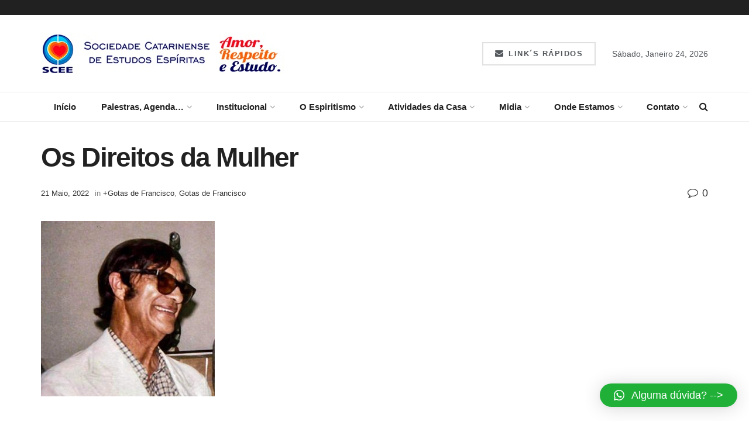

--- FILE ---
content_type: text/html; charset=UTF-8
request_url: http://scee.org.br/os-direitos-da-mulher/
body_size: 21814
content:
<!doctype html>
<!--[if lt IE 7]> <html class="no-js lt-ie9 lt-ie8 lt-ie7" lang="pt-PT"> <![endif]-->
<!--[if IE 7]>    <html class="no-js lt-ie9 lt-ie8" lang="pt-PT"> <![endif]-->
<!--[if IE 8]>    <html class="no-js lt-ie9" lang="pt-PT"> <![endif]-->
<!--[if IE 9]>    <html class="no-js lt-ie10" lang="pt-PT"> <![endif]-->
<!--[if gt IE 8]><!--> <html class="no-js" lang="pt-PT"> <!--<![endif]-->
<head>
    <meta http-equiv="Content-Type" content="text/html; charset=UTF-8" />
    <meta name='viewport' content='width=device-width, initial-scale=1, user-scalable=yes' />
    <link rel="profile" href="http://gmpg.org/xfn/11" />
    <link rel="pingback" href="http://scee.org.br/xmlrpc.php" />
    <title>Os Direitos da Mulher &#8211; Sociedade Catarinense de Estudos Espíritas</title>
<meta name='robots' content='max-image-preview:large' />
			<script type="text/javascript">
			  var jnews_ajax_url = '/?ajax-request=jnews'
			</script>
			<script type="text/javascript">;window.jnews=window.jnews||{},window.jnews.library=window.jnews.library||{},window.jnews.library=function(){"use strict";var e=this;e.win=window,e.doc=document,e.noop=function(){},e.globalBody=e.doc.getElementsByTagName("body")[0],e.globalBody=e.globalBody?e.globalBody:e.doc,e.win.jnewsDataStorage=e.win.jnewsDataStorage||{_storage:new WeakMap,put:function(e,t,n){this._storage.has(e)||this._storage.set(e,new Map),this._storage.get(e).set(t,n)},get:function(e,t){return this._storage.get(e).get(t)},has:function(e,t){return this._storage.has(e)&&this._storage.get(e).has(t)},remove:function(e,t){var n=this._storage.get(e).delete(t);return 0===!this._storage.get(e).size&&this._storage.delete(e),n}},e.windowWidth=function(){return e.win.innerWidth||e.docEl.clientWidth||e.globalBody.clientWidth},e.windowHeight=function(){return e.win.innerHeight||e.docEl.clientHeight||e.globalBody.clientHeight},e.requestAnimationFrame=e.win.requestAnimationFrame||e.win.webkitRequestAnimationFrame||e.win.mozRequestAnimationFrame||e.win.msRequestAnimationFrame||window.oRequestAnimationFrame||function(e){return setTimeout(e,1e3/60)},e.cancelAnimationFrame=e.win.cancelAnimationFrame||e.win.webkitCancelAnimationFrame||e.win.webkitCancelRequestAnimationFrame||e.win.mozCancelAnimationFrame||e.win.msCancelRequestAnimationFrame||e.win.oCancelRequestAnimationFrame||function(e){clearTimeout(e)},e.classListSupport="classList"in document.createElement("_"),e.hasClass=e.classListSupport?function(e,t){return e.classList.contains(t)}:function(e,t){return e.className.indexOf(t)>=0},e.addClass=e.classListSupport?function(t,n){e.hasClass(t,n)||t.classList.add(n)}:function(t,n){e.hasClass(t,n)||(t.className+=" "+n)},e.removeClass=e.classListSupport?function(t,n){e.hasClass(t,n)&&t.classList.remove(n)}:function(t,n){e.hasClass(t,n)&&(t.className=t.className.replace(n,""))},e.objKeys=function(e){var t=[];for(var n in e)Object.prototype.hasOwnProperty.call(e,n)&&t.push(n);return t},e.isObjectSame=function(e,t){var n=!0;return JSON.stringify(e)!==JSON.stringify(t)&&(n=!1),n},e.extend=function(){for(var e,t,n,o=arguments[0]||{},i=1,a=arguments.length;i<a;i++)if(null!==(e=arguments[i]))for(t in e)o!==(n=e[t])&&void 0!==n&&(o[t]=n);return o},e.dataStorage=e.win.jnewsDataStorage,e.isVisible=function(e){return 0!==e.offsetWidth&&0!==e.offsetHeight||e.getBoundingClientRect().length},e.getHeight=function(e){return e.offsetHeight||e.clientHeight||e.getBoundingClientRect().height},e.getWidth=function(e){return e.offsetWidth||e.clientWidth||e.getBoundingClientRect().width},e.supportsPassive=!1;try{var t=Object.defineProperty({},"passive",{get:function(){e.supportsPassive=!0}});"createEvent"in e.doc?e.win.addEventListener("test",null,t):"fireEvent"in e.doc&&e.win.attachEvent("test",null)}catch(e){}e.passiveOption=!!e.supportsPassive&&{passive:!0},e.setStorage=function(e,t){e="jnews-"+e;var n={expired:Math.floor(((new Date).getTime()+432e5)/1e3)};t=Object.assign(n,t);localStorage.setItem(e,JSON.stringify(t))},e.getStorage=function(e){e="jnews-"+e;var t=localStorage.getItem(e);return null!==t&&0<t.length?JSON.parse(localStorage.getItem(e)):{}},e.expiredStorage=function(){var t,n="jnews-";for(var o in localStorage)o.indexOf(n)>-1&&"undefined"!==(t=e.getStorage(o.replace(n,""))).expired&&t.expired<Math.floor((new Date).getTime()/1e3)&&localStorage.removeItem(o)},e.addEvents=function(t,n,o){for(var i in n){var a=["touchstart","touchmove"].indexOf(i)>=0&&!o&&e.passiveOption;"createEvent"in e.doc?t.addEventListener(i,n[i],a):"fireEvent"in e.doc&&t.attachEvent("on"+i,n[i])}},e.removeEvents=function(t,n){for(var o in n)"createEvent"in e.doc?t.removeEventListener(o,n[o]):"fireEvent"in e.doc&&t.detachEvent("on"+o,n[o])},e.triggerEvents=function(t,n,o){var i;o=o||{detail:null};return"createEvent"in e.doc?(!(i=e.doc.createEvent("CustomEvent")||new CustomEvent(n)).initCustomEvent||i.initCustomEvent(n,!0,!1,o),void t.dispatchEvent(i)):"fireEvent"in e.doc?((i=e.doc.createEventObject()).eventType=n,void t.fireEvent("on"+i.eventType,i)):void 0},e.getParents=function(t,n){void 0===n&&(n=e.doc);for(var o=[],i=t.parentNode,a=!1;!a;)if(i){var r=i;r.querySelectorAll(n).length?a=!0:(o.push(r),i=r.parentNode)}else o=[],a=!0;return o},e.forEach=function(e,t,n){for(var o=0,i=e.length;o<i;o++)t.call(n,e[o],o)},e.getText=function(e){return e.innerText||e.textContent},e.setText=function(e,t){var n="object"==typeof t?t.innerText||t.textContent:t;e.innerText&&(e.innerText=n),e.textContent&&(e.textContent=n)},e.httpBuildQuery=function(t){return e.objKeys(t).reduce(function t(n){var o=arguments.length>1&&void 0!==arguments[1]?arguments[1]:null;return function(i,a){var r=n[a];a=encodeURIComponent(a);var s=o?"".concat(o,"[").concat(a,"]"):a;return null==r||"function"==typeof r?(i.push("".concat(s,"=")),i):["number","boolean","string"].includes(typeof r)?(i.push("".concat(s,"=").concat(encodeURIComponent(r))),i):(i.push(e.objKeys(r).reduce(t(r,s),[]).join("&")),i)}}(t),[]).join("&")},e.get=function(t,n,o,i){return o="function"==typeof o?o:e.noop,e.ajax("GET",t,n,o,i)},e.post=function(t,n,o,i){return o="function"==typeof o?o:e.noop,e.ajax("POST",t,n,o,i)},e.ajax=function(t,n,o,i,a){var r=new XMLHttpRequest,s=n,c=e.httpBuildQuery(o);if(t=-1!=["GET","POST"].indexOf(t)?t:"GET",r.open(t,s+("GET"==t?"?"+c:""),!0),"POST"==t&&r.setRequestHeader("Content-type","application/x-www-form-urlencoded"),r.setRequestHeader("X-Requested-With","XMLHttpRequest"),r.onreadystatechange=function(){4===r.readyState&&200<=r.status&&300>r.status&&"function"==typeof i&&i.call(void 0,r.response)},void 0!==a&&!a){return{xhr:r,send:function(){r.send("POST"==t?c:null)}}}return r.send("POST"==t?c:null),{xhr:r}},e.scrollTo=function(t,n,o){function i(e,t,n){this.start=this.position(),this.change=e-this.start,this.currentTime=0,this.increment=20,this.duration=void 0===n?500:n,this.callback=t,this.finish=!1,this.animateScroll()}return Math.easeInOutQuad=function(e,t,n,o){return(e/=o/2)<1?n/2*e*e+t:-n/2*(--e*(e-2)-1)+t},i.prototype.stop=function(){this.finish=!0},i.prototype.move=function(t){e.doc.documentElement.scrollTop=t,e.globalBody.parentNode.scrollTop=t,e.globalBody.scrollTop=t},i.prototype.position=function(){return e.doc.documentElement.scrollTop||e.globalBody.parentNode.scrollTop||e.globalBody.scrollTop},i.prototype.animateScroll=function(){this.currentTime+=this.increment;var t=Math.easeInOutQuad(this.currentTime,this.start,this.change,this.duration);this.move(t),this.currentTime<this.duration&&!this.finish?e.requestAnimationFrame.call(e.win,this.animateScroll.bind(this)):this.callback&&"function"==typeof this.callback&&this.callback()},new i(t,n,o)},e.unwrap=function(t){var n,o=t;e.forEach(t,(function(e,t){n?n+=e:n=e})),o.replaceWith(n)},e.performance={start:function(e){performance.mark(e+"Start")},stop:function(e){performance.mark(e+"End"),performance.measure(e,e+"Start",e+"End")}},e.fps=function(){var t=0,n=0,o=0;!function(){var i=t=0,a=0,r=0,s=document.getElementById("fpsTable"),c=function(t){void 0===document.getElementsByTagName("body")[0]?e.requestAnimationFrame.call(e.win,(function(){c(t)})):document.getElementsByTagName("body")[0].appendChild(t)};null===s&&((s=document.createElement("div")).style.position="fixed",s.style.top="120px",s.style.left="10px",s.style.width="100px",s.style.height="20px",s.style.border="1px solid black",s.style.fontSize="11px",s.style.zIndex="100000",s.style.backgroundColor="white",s.id="fpsTable",c(s));var l=function(){o++,n=Date.now(),(a=(o/(r=(n-t)/1e3)).toPrecision(2))!=i&&(i=a,s.innerHTML=i+"fps"),1<r&&(t=n,o=0),e.requestAnimationFrame.call(e.win,l)};l()}()},e.instr=function(e,t){for(var n=0;n<t.length;n++)if(-1!==e.toLowerCase().indexOf(t[n].toLowerCase()))return!0},e.winLoad=function(t,n){function o(o){if("complete"===e.doc.readyState||"interactive"===e.doc.readyState)return!o||n?setTimeout(t,n||1):t(o),1}o()||e.addEvents(e.win,{load:o})},e.docReady=function(t,n){function o(o){if("complete"===e.doc.readyState||"interactive"===e.doc.readyState)return!o||n?setTimeout(t,n||1):t(o),1}o()||e.addEvents(e.doc,{DOMContentLoaded:o})},e.fireOnce=function(){e.docReady((function(){e.assets=e.assets||[],e.assets.length&&(e.boot(),e.load_assets())}),50)},e.boot=function(){e.length&&e.doc.querySelectorAll("style[media]").forEach((function(e){"not all"==e.getAttribute("media")&&e.removeAttribute("media")}))},e.create_js=function(t,n){var o=e.doc.createElement("script");switch(o.setAttribute("src",t),n){case"defer":o.setAttribute("defer",!0);break;case"async":o.setAttribute("async",!0);break;case"deferasync":o.setAttribute("defer",!0),o.setAttribute("async",!0)}e.globalBody.appendChild(o)},e.load_assets=function(){"object"==typeof e.assets&&e.forEach(e.assets.slice(0),(function(t,n){var o="";t.defer&&(o+="defer"),t.async&&(o+="async"),e.create_js(t.url,o);var i=e.assets.indexOf(t);i>-1&&e.assets.splice(i,1)})),e.assets=jnewsoption.au_scripts=window.jnewsads=[]},e.setCookie=function(e,t,n){var o="";if(n){var i=new Date;i.setTime(i.getTime()+24*n*60*60*1e3),o="; expires="+i.toUTCString()}document.cookie=e+"="+(t||"")+o+"; path=/"},e.getCookie=function(e){for(var t=e+"=",n=document.cookie.split(";"),o=0;o<n.length;o++){for(var i=n[o];" "==i.charAt(0);)i=i.substring(1,i.length);if(0==i.indexOf(t))return i.substring(t.length,i.length)}return null},e.eraseCookie=function(e){document.cookie=e+"=; Path=/; Expires=Thu, 01 Jan 1970 00:00:01 GMT;"},e.docReady((function(){e.globalBody=e.globalBody==e.doc?e.doc.getElementsByTagName("body")[0]:e.globalBody,e.globalBody=e.globalBody?e.globalBody:e.doc})),e.winLoad((function(){e.winLoad((function(){var t=!1;if(void 0!==window.jnewsadmin)if(void 0!==window.file_version_checker){var n=e.objKeys(window.file_version_checker);n.length?n.forEach((function(e){t||"10.0.4"===window.file_version_checker[e]||(t=!0)})):t=!0}else t=!0;t&&(window.jnewsHelper.getMessage(),window.jnewsHelper.getNotice())}),2500)}))},window.jnews.library=new window.jnews.library;</script><script type="module">;/*! instant.page v5.1.1 - (C) 2019-2020 Alexandre Dieulot - https://instant.page/license */
let t,e;const n=new Set,o=document.createElement("link"),i=o.relList&&o.relList.supports&&o.relList.supports("prefetch")&&window.IntersectionObserver&&"isIntersecting"in IntersectionObserverEntry.prototype,s="instantAllowQueryString"in document.body.dataset,a="instantAllowExternalLinks"in document.body.dataset,r="instantWhitelist"in document.body.dataset,c="instantMousedownShortcut"in document.body.dataset,d=1111;let l=65,u=!1,f=!1,m=!1;if("instantIntensity"in document.body.dataset){const t=document.body.dataset.instantIntensity;if("mousedown"==t.substr(0,"mousedown".length))u=!0,"mousedown-only"==t&&(f=!0);else if("viewport"==t.substr(0,"viewport".length))navigator.connection&&(navigator.connection.saveData||navigator.connection.effectiveType&&navigator.connection.effectiveType.includes("2g"))||("viewport"==t?document.documentElement.clientWidth*document.documentElement.clientHeight<45e4&&(m=!0):"viewport-all"==t&&(m=!0));else{const e=parseInt(t);isNaN(e)||(l=e)}}if(i){const n={capture:!0,passive:!0};if(f||document.addEventListener("touchstart",(function(t){e=performance.now();const n=t.target.closest("a");h(n)&&v(n.href)}),n),u?c||document.addEventListener("mousedown",(function(t){const e=t.target.closest("a");h(e)&&v(e.href)}),n):document.addEventListener("mouseover",(function(n){if(performance.now()-e<d)return;if(!("closest"in n.target))return;const o=n.target.closest("a");h(o)&&(o.addEventListener("mouseout",p,{passive:!0}),t=setTimeout((()=>{v(o.href),t=void 0}),l))}),n),c&&document.addEventListener("mousedown",(function(t){if(performance.now()-e<d)return;const n=t.target.closest("a");if(t.which>1||t.metaKey||t.ctrlKey)return;if(!n)return;n.addEventListener("click",(function(t){1337!=t.detail&&t.preventDefault()}),{capture:!0,passive:!1,once:!0});const o=new MouseEvent("click",{view:window,bubbles:!0,cancelable:!1,detail:1337});n.dispatchEvent(o)}),n),m){let t;(t=window.requestIdleCallback?t=>{requestIdleCallback(t,{timeout:1500})}:t=>{t()})((()=>{const t=new IntersectionObserver((e=>{e.forEach((e=>{if(e.isIntersecting){const n=e.target;t.unobserve(n),v(n.href)}}))}));document.querySelectorAll("a").forEach((e=>{h(e)&&t.observe(e)}))}))}}function p(e){e.relatedTarget&&e.target.closest("a")==e.relatedTarget.closest("a")||t&&(clearTimeout(t),t=void 0)}function h(t){if(t&&t.href&&(!r||"instant"in t.dataset)&&(a||t.origin==location.origin||"instant"in t.dataset)&&["http:","https:"].includes(t.protocol)&&("http:"!=t.protocol||"https:"!=location.protocol)&&(s||!t.search||"instant"in t.dataset)&&!(t.hash&&t.pathname+t.search==location.pathname+location.search||"noInstant"in t.dataset))return!0}function v(t){if(n.has(t))return;const e=document.createElement("link");e.rel="prefetch",e.href=t,document.head.appendChild(e),n.add(t)}</script><link rel='dns-prefetch' href='//www.googletagmanager.com' />
<link rel='dns-prefetch' href='//maxcdn.bootstrapcdn.com' />
<link rel='dns-prefetch' href='//pagead2.googlesyndication.com' />
<link rel="alternate" type="application/rss+xml" title="Sociedade Catarinense de Estudos Espíritas &raquo; Feed" href="http://scee.org.br/feed/" />
<link rel="alternate" type="application/rss+xml" title="Sociedade Catarinense de Estudos Espíritas &raquo; Feed de comentários" href="http://scee.org.br/comments/feed/" />
<link rel="alternate" type="application/rss+xml" title="Feed de comentários de Sociedade Catarinense de Estudos Espíritas &raquo; Os Direitos da Mulher" href="http://scee.org.br/os-direitos-da-mulher/feed/" />
<script type="text/javascript">
window._wpemojiSettings = {"baseUrl":"https:\/\/s.w.org\/images\/core\/emoji\/14.0.0\/72x72\/","ext":".png","svgUrl":"https:\/\/s.w.org\/images\/core\/emoji\/14.0.0\/svg\/","svgExt":".svg","source":{"concatemoji":"http:\/\/scee.org.br\/wp-includes\/js\/wp-emoji-release.min.js?ver=6.1.9"}};
/*! This file is auto-generated */
!function(e,a,t){var n,r,o,i=a.createElement("canvas"),p=i.getContext&&i.getContext("2d");function s(e,t){var a=String.fromCharCode,e=(p.clearRect(0,0,i.width,i.height),p.fillText(a.apply(this,e),0,0),i.toDataURL());return p.clearRect(0,0,i.width,i.height),p.fillText(a.apply(this,t),0,0),e===i.toDataURL()}function c(e){var t=a.createElement("script");t.src=e,t.defer=t.type="text/javascript",a.getElementsByTagName("head")[0].appendChild(t)}for(o=Array("flag","emoji"),t.supports={everything:!0,everythingExceptFlag:!0},r=0;r<o.length;r++)t.supports[o[r]]=function(e){if(p&&p.fillText)switch(p.textBaseline="top",p.font="600 32px Arial",e){case"flag":return s([127987,65039,8205,9895,65039],[127987,65039,8203,9895,65039])?!1:!s([55356,56826,55356,56819],[55356,56826,8203,55356,56819])&&!s([55356,57332,56128,56423,56128,56418,56128,56421,56128,56430,56128,56423,56128,56447],[55356,57332,8203,56128,56423,8203,56128,56418,8203,56128,56421,8203,56128,56430,8203,56128,56423,8203,56128,56447]);case"emoji":return!s([129777,127995,8205,129778,127999],[129777,127995,8203,129778,127999])}return!1}(o[r]),t.supports.everything=t.supports.everything&&t.supports[o[r]],"flag"!==o[r]&&(t.supports.everythingExceptFlag=t.supports.everythingExceptFlag&&t.supports[o[r]]);t.supports.everythingExceptFlag=t.supports.everythingExceptFlag&&!t.supports.flag,t.DOMReady=!1,t.readyCallback=function(){t.DOMReady=!0},t.supports.everything||(n=function(){t.readyCallback()},a.addEventListener?(a.addEventListener("DOMContentLoaded",n,!1),e.addEventListener("load",n,!1)):(e.attachEvent("onload",n),a.attachEvent("onreadystatechange",function(){"complete"===a.readyState&&t.readyCallback()})),(e=t.source||{}).concatemoji?c(e.concatemoji):e.wpemoji&&e.twemoji&&(c(e.twemoji),c(e.wpemoji)))}(window,document,window._wpemojiSettings);
</script>
<style type="text/css">
img.wp-smiley,
img.emoji {
	display: inline !important;
	border: none !important;
	box-shadow: none !important;
	height: 1em !important;
	width: 1em !important;
	margin: 0 0.07em !important;
	vertical-align: -0.1em !important;
	background: none !important;
	padding: 0 !important;
}
</style>
	<link rel='stylesheet' id='sbi_styles-css' href='http://scee.org.br/wp-content/plugins/instagram-feed/css/sbi-styles.min.css?ver=6.9.1' type='text/css' media='all' />
<link rel='stylesheet' id='wp-block-library-css' href='http://scee.org.br/wp-includes/css/dist/block-library/style.min.css?ver=6.1.9' type='text/css' media='all' />
<link rel='stylesheet' id='wp-components-css' href='http://scee.org.br/wp-includes/css/dist/components/style.min.css?ver=6.1.9' type='text/css' media='all' />
<link rel='stylesheet' id='wp-block-editor-css' href='http://scee.org.br/wp-includes/css/dist/block-editor/style.min.css?ver=6.1.9' type='text/css' media='all' />
<link rel='stylesheet' id='wp-nux-css' href='http://scee.org.br/wp-includes/css/dist/nux/style.min.css?ver=6.1.9' type='text/css' media='all' />
<link rel='stylesheet' id='wp-reusable-blocks-css' href='http://scee.org.br/wp-includes/css/dist/reusable-blocks/style.min.css?ver=6.1.9' type='text/css' media='all' />
<link rel='stylesheet' id='wp-editor-css' href='http://scee.org.br/wp-includes/css/dist/editor/style.min.css?ver=6.1.9' type='text/css' media='all' />
<link rel='stylesheet' id='nta_whatsapp-style-css-css' href='http://scee.org.br/wp-content/plugins/whatsapp-for-wordpress/dist/blocks.style.build.css?ver=6.1.9' type='text/css' media='all' />
<link rel='stylesheet' id='classic-theme-styles-css' href='http://scee.org.br/wp-includes/css/classic-themes.min.css?ver=1' type='text/css' media='all' />
<style id='global-styles-inline-css' type='text/css'>
body{--wp--preset--color--black: #000000;--wp--preset--color--cyan-bluish-gray: #abb8c3;--wp--preset--color--white: #ffffff;--wp--preset--color--pale-pink: #f78da7;--wp--preset--color--vivid-red: #cf2e2e;--wp--preset--color--luminous-vivid-orange: #ff6900;--wp--preset--color--luminous-vivid-amber: #fcb900;--wp--preset--color--light-green-cyan: #7bdcb5;--wp--preset--color--vivid-green-cyan: #00d084;--wp--preset--color--pale-cyan-blue: #8ed1fc;--wp--preset--color--vivid-cyan-blue: #0693e3;--wp--preset--color--vivid-purple: #9b51e0;--wp--preset--gradient--vivid-cyan-blue-to-vivid-purple: linear-gradient(135deg,rgba(6,147,227,1) 0%,rgb(155,81,224) 100%);--wp--preset--gradient--light-green-cyan-to-vivid-green-cyan: linear-gradient(135deg,rgb(122,220,180) 0%,rgb(0,208,130) 100%);--wp--preset--gradient--luminous-vivid-amber-to-luminous-vivid-orange: linear-gradient(135deg,rgba(252,185,0,1) 0%,rgba(255,105,0,1) 100%);--wp--preset--gradient--luminous-vivid-orange-to-vivid-red: linear-gradient(135deg,rgba(255,105,0,1) 0%,rgb(207,46,46) 100%);--wp--preset--gradient--very-light-gray-to-cyan-bluish-gray: linear-gradient(135deg,rgb(238,238,238) 0%,rgb(169,184,195) 100%);--wp--preset--gradient--cool-to-warm-spectrum: linear-gradient(135deg,rgb(74,234,220) 0%,rgb(151,120,209) 20%,rgb(207,42,186) 40%,rgb(238,44,130) 60%,rgb(251,105,98) 80%,rgb(254,248,76) 100%);--wp--preset--gradient--blush-light-purple: linear-gradient(135deg,rgb(255,206,236) 0%,rgb(152,150,240) 100%);--wp--preset--gradient--blush-bordeaux: linear-gradient(135deg,rgb(254,205,165) 0%,rgb(254,45,45) 50%,rgb(107,0,62) 100%);--wp--preset--gradient--luminous-dusk: linear-gradient(135deg,rgb(255,203,112) 0%,rgb(199,81,192) 50%,rgb(65,88,208) 100%);--wp--preset--gradient--pale-ocean: linear-gradient(135deg,rgb(255,245,203) 0%,rgb(182,227,212) 50%,rgb(51,167,181) 100%);--wp--preset--gradient--electric-grass: linear-gradient(135deg,rgb(202,248,128) 0%,rgb(113,206,126) 100%);--wp--preset--gradient--midnight: linear-gradient(135deg,rgb(2,3,129) 0%,rgb(40,116,252) 100%);--wp--preset--duotone--dark-grayscale: url('#wp-duotone-dark-grayscale');--wp--preset--duotone--grayscale: url('#wp-duotone-grayscale');--wp--preset--duotone--purple-yellow: url('#wp-duotone-purple-yellow');--wp--preset--duotone--blue-red: url('#wp-duotone-blue-red');--wp--preset--duotone--midnight: url('#wp-duotone-midnight');--wp--preset--duotone--magenta-yellow: url('#wp-duotone-magenta-yellow');--wp--preset--duotone--purple-green: url('#wp-duotone-purple-green');--wp--preset--duotone--blue-orange: url('#wp-duotone-blue-orange');--wp--preset--font-size--small: 13px;--wp--preset--font-size--medium: 20px;--wp--preset--font-size--large: 36px;--wp--preset--font-size--x-large: 42px;--wp--preset--spacing--20: 0.44rem;--wp--preset--spacing--30: 0.67rem;--wp--preset--spacing--40: 1rem;--wp--preset--spacing--50: 1.5rem;--wp--preset--spacing--60: 2.25rem;--wp--preset--spacing--70: 3.38rem;--wp--preset--spacing--80: 5.06rem;}:where(.is-layout-flex){gap: 0.5em;}body .is-layout-flow > .alignleft{float: left;margin-inline-start: 0;margin-inline-end: 2em;}body .is-layout-flow > .alignright{float: right;margin-inline-start: 2em;margin-inline-end: 0;}body .is-layout-flow > .aligncenter{margin-left: auto !important;margin-right: auto !important;}body .is-layout-constrained > .alignleft{float: left;margin-inline-start: 0;margin-inline-end: 2em;}body .is-layout-constrained > .alignright{float: right;margin-inline-start: 2em;margin-inline-end: 0;}body .is-layout-constrained > .aligncenter{margin-left: auto !important;margin-right: auto !important;}body .is-layout-constrained > :where(:not(.alignleft):not(.alignright):not(.alignfull)){max-width: var(--wp--style--global--content-size);margin-left: auto !important;margin-right: auto !important;}body .is-layout-constrained > .alignwide{max-width: var(--wp--style--global--wide-size);}body .is-layout-flex{display: flex;}body .is-layout-flex{flex-wrap: wrap;align-items: center;}body .is-layout-flex > *{margin: 0;}:where(.wp-block-columns.is-layout-flex){gap: 2em;}.has-black-color{color: var(--wp--preset--color--black) !important;}.has-cyan-bluish-gray-color{color: var(--wp--preset--color--cyan-bluish-gray) !important;}.has-white-color{color: var(--wp--preset--color--white) !important;}.has-pale-pink-color{color: var(--wp--preset--color--pale-pink) !important;}.has-vivid-red-color{color: var(--wp--preset--color--vivid-red) !important;}.has-luminous-vivid-orange-color{color: var(--wp--preset--color--luminous-vivid-orange) !important;}.has-luminous-vivid-amber-color{color: var(--wp--preset--color--luminous-vivid-amber) !important;}.has-light-green-cyan-color{color: var(--wp--preset--color--light-green-cyan) !important;}.has-vivid-green-cyan-color{color: var(--wp--preset--color--vivid-green-cyan) !important;}.has-pale-cyan-blue-color{color: var(--wp--preset--color--pale-cyan-blue) !important;}.has-vivid-cyan-blue-color{color: var(--wp--preset--color--vivid-cyan-blue) !important;}.has-vivid-purple-color{color: var(--wp--preset--color--vivid-purple) !important;}.has-black-background-color{background-color: var(--wp--preset--color--black) !important;}.has-cyan-bluish-gray-background-color{background-color: var(--wp--preset--color--cyan-bluish-gray) !important;}.has-white-background-color{background-color: var(--wp--preset--color--white) !important;}.has-pale-pink-background-color{background-color: var(--wp--preset--color--pale-pink) !important;}.has-vivid-red-background-color{background-color: var(--wp--preset--color--vivid-red) !important;}.has-luminous-vivid-orange-background-color{background-color: var(--wp--preset--color--luminous-vivid-orange) !important;}.has-luminous-vivid-amber-background-color{background-color: var(--wp--preset--color--luminous-vivid-amber) !important;}.has-light-green-cyan-background-color{background-color: var(--wp--preset--color--light-green-cyan) !important;}.has-vivid-green-cyan-background-color{background-color: var(--wp--preset--color--vivid-green-cyan) !important;}.has-pale-cyan-blue-background-color{background-color: var(--wp--preset--color--pale-cyan-blue) !important;}.has-vivid-cyan-blue-background-color{background-color: var(--wp--preset--color--vivid-cyan-blue) !important;}.has-vivid-purple-background-color{background-color: var(--wp--preset--color--vivid-purple) !important;}.has-black-border-color{border-color: var(--wp--preset--color--black) !important;}.has-cyan-bluish-gray-border-color{border-color: var(--wp--preset--color--cyan-bluish-gray) !important;}.has-white-border-color{border-color: var(--wp--preset--color--white) !important;}.has-pale-pink-border-color{border-color: var(--wp--preset--color--pale-pink) !important;}.has-vivid-red-border-color{border-color: var(--wp--preset--color--vivid-red) !important;}.has-luminous-vivid-orange-border-color{border-color: var(--wp--preset--color--luminous-vivid-orange) !important;}.has-luminous-vivid-amber-border-color{border-color: var(--wp--preset--color--luminous-vivid-amber) !important;}.has-light-green-cyan-border-color{border-color: var(--wp--preset--color--light-green-cyan) !important;}.has-vivid-green-cyan-border-color{border-color: var(--wp--preset--color--vivid-green-cyan) !important;}.has-pale-cyan-blue-border-color{border-color: var(--wp--preset--color--pale-cyan-blue) !important;}.has-vivid-cyan-blue-border-color{border-color: var(--wp--preset--color--vivid-cyan-blue) !important;}.has-vivid-purple-border-color{border-color: var(--wp--preset--color--vivid-purple) !important;}.has-vivid-cyan-blue-to-vivid-purple-gradient-background{background: var(--wp--preset--gradient--vivid-cyan-blue-to-vivid-purple) !important;}.has-light-green-cyan-to-vivid-green-cyan-gradient-background{background: var(--wp--preset--gradient--light-green-cyan-to-vivid-green-cyan) !important;}.has-luminous-vivid-amber-to-luminous-vivid-orange-gradient-background{background: var(--wp--preset--gradient--luminous-vivid-amber-to-luminous-vivid-orange) !important;}.has-luminous-vivid-orange-to-vivid-red-gradient-background{background: var(--wp--preset--gradient--luminous-vivid-orange-to-vivid-red) !important;}.has-very-light-gray-to-cyan-bluish-gray-gradient-background{background: var(--wp--preset--gradient--very-light-gray-to-cyan-bluish-gray) !important;}.has-cool-to-warm-spectrum-gradient-background{background: var(--wp--preset--gradient--cool-to-warm-spectrum) !important;}.has-blush-light-purple-gradient-background{background: var(--wp--preset--gradient--blush-light-purple) !important;}.has-blush-bordeaux-gradient-background{background: var(--wp--preset--gradient--blush-bordeaux) !important;}.has-luminous-dusk-gradient-background{background: var(--wp--preset--gradient--luminous-dusk) !important;}.has-pale-ocean-gradient-background{background: var(--wp--preset--gradient--pale-ocean) !important;}.has-electric-grass-gradient-background{background: var(--wp--preset--gradient--electric-grass) !important;}.has-midnight-gradient-background{background: var(--wp--preset--gradient--midnight) !important;}.has-small-font-size{font-size: var(--wp--preset--font-size--small) !important;}.has-medium-font-size{font-size: var(--wp--preset--font-size--medium) !important;}.has-large-font-size{font-size: var(--wp--preset--font-size--large) !important;}.has-x-large-font-size{font-size: var(--wp--preset--font-size--x-large) !important;}
.wp-block-navigation a:where(:not(.wp-element-button)){color: inherit;}
:where(.wp-block-columns.is-layout-flex){gap: 2em;}
.wp-block-pullquote{font-size: 1.5em;line-height: 1.6;}
</style>
<link rel='stylesheet' id='wss-style-css' href='http://scee.org.br/wp-content/plugins/wss-company-whatsapp-sharing-button/style.css?ver=6.1.9' type='text/css' media='all' />
<link rel='stylesheet' id='jnews-parent-style-css' href='http://scee.org.br/wp-content/themes/jnews/style.css?ver=6.1.9' type='text/css' media='all' />
<link rel='stylesheet' id='js_composer_front-css' href='http://scee.org.br/wp-content/plugins/js_composer/assets/css/js_composer.min.css?ver=6.10.0' type='text/css' media='all' />
<link rel='stylesheet' id='cff-css' href='http://scee.org.br/wp-content/plugins/custom-facebook-feed/assets/css/cff-style.min.css?ver=4.1.6' type='text/css' media='all' />
<link rel='stylesheet' id='sb-font-awesome-css' href='https://maxcdn.bootstrapcdn.com/font-awesome/4.7.0/css/font-awesome.min.css?ver=6.1.9' type='text/css' media='all' />
<link rel='stylesheet' id='nta-css-popup-css' href='http://scee.org.br/wp-content/plugins/whatsapp-for-wordpress/assets/css/style.css?ver=6.1.9' type='text/css' media='all' />
<link rel='stylesheet' id='qlwapp-css' href='http://scee.org.br/wp-content/plugins/wp-whatsapp-chat/build/frontend/css/style.css?ver=6.2.8' type='text/css' media='all' />
<link rel='stylesheet' id='jnews-frontend-css' href='http://scee.org.br/wp-content/themes/jnews/assets/dist/frontend.min.css?ver=1.0.0' type='text/css' media='all' />
<link rel='stylesheet' id='jnews-js-composer-css' href='http://scee.org.br/wp-content/themes/jnews/assets/css/js-composer-frontend.css?ver=1.0.0' type='text/css' media='all' />
<link rel='stylesheet' id='jnews-style-css' href='http://scee.org.br/wp-content/themes/jnews-child/style.css?ver=1.0.0' type='text/css' media='all' />
<link rel='stylesheet' id='jnews-darkmode-css' href='http://scee.org.br/wp-content/themes/jnews/assets/css/darkmode.css?ver=1.0.0' type='text/css' media='all' />
<link rel='stylesheet' id='jnews-scheme-css' href='http://scee.org.br/wp-content/themes/jnews/data/import/newspaper/scheme.css?ver=1.0.0' type='text/css' media='all' />
<link rel='stylesheet' id='__EPYT__style-css' href='http://scee.org.br/wp-content/plugins/youtube-embed-plus/styles/ytprefs.min.css?ver=14.2.3' type='text/css' media='all' />
<style id='__EPYT__style-inline-css' type='text/css'>

                .epyt-gallery-thumb {
                        width: 33.333%;
                }
                
</style>
<script type='text/javascript' src='http://scee.org.br/wp-includes/js/jquery/jquery.min.js?ver=3.6.1' id='jquery-core-js'></script>
<script type='text/javascript' src='http://scee.org.br/wp-includes/js/jquery/jquery-migrate.min.js?ver=3.3.2' id='jquery-migrate-js'></script>
<script type='text/javascript' id='nta-js-popup-js-extra'>
/* <![CDATA[ */
var ntawaAjax = {"url":"http:\/\/scee.org.br\/wp-admin\/admin-ajax.php"};
/* ]]> */
</script>
<script type='text/javascript' src='http://scee.org.br/wp-content/plugins/whatsapp-for-wordpress/assets/js/main.js?ver=6.1.9' id='nta-js-popup-js'></script>

<!-- Google tag (gtag.js) snippet added by Site Kit -->
<!-- Google Analytics snippet added by Site Kit -->
<script type='text/javascript' src='https://www.googletagmanager.com/gtag/js?id=G-FF5HQW9LS5' id='google_gtagjs-js' async></script>
<script type='text/javascript' id='google_gtagjs-js-after'>
window.dataLayer = window.dataLayer || [];function gtag(){dataLayer.push(arguments);}
gtag("set","linker",{"domains":["scee.org.br"]});
gtag("js", new Date());
gtag("set", "developer_id.dZTNiMT", true);
gtag("config", "G-FF5HQW9LS5");
</script>
<script type='text/javascript' id='__ytprefs__-js-extra'>
/* <![CDATA[ */
var _EPYT_ = {"ajaxurl":"http:\/\/scee.org.br\/wp-admin\/admin-ajax.php","security":"2716ed8c70","gallery_scrolloffset":"20","eppathtoscripts":"http:\/\/scee.org.br\/wp-content\/plugins\/youtube-embed-plus\/scripts\/","eppath":"http:\/\/scee.org.br\/wp-content\/plugins\/youtube-embed-plus\/","epresponsiveselector":"[\"iframe.__youtube_prefs__\",\"iframe[src*='youtube.com']\",\"iframe[src*='youtube-nocookie.com']\",\"iframe[data-ep-src*='youtube.com']\",\"iframe[data-ep-src*='youtube-nocookie.com']\",\"iframe[data-ep-gallerysrc*='youtube.com']\"]","epdovol":"1","version":"14.2.3","evselector":"iframe.__youtube_prefs__[src]","ajax_compat":"","maxres_facade":"eager","ytapi_load":"light","pause_others":"","stopMobileBuffer":"1","facade_mode":"1","not_live_on_channel":"1"};
/* ]]> */
</script>
<script type='text/javascript' defer src='http://scee.org.br/wp-content/plugins/youtube-embed-plus/scripts/ytprefs.min.js?ver=14.2.3' id='__ytprefs__-js'></script>
<link rel="https://api.w.org/" href="http://scee.org.br/wp-json/" /><link rel="alternate" type="application/json" href="http://scee.org.br/wp-json/wp/v2/posts/7048" /><link rel="EditURI" type="application/rsd+xml" title="RSD" href="http://scee.org.br/xmlrpc.php?rsd" />
<link rel="wlwmanifest" type="application/wlwmanifest+xml" href="http://scee.org.br/wp-includes/wlwmanifest.xml" />
<meta name="generator" content="WordPress 6.1.9" />
<link rel="canonical" href="http://scee.org.br/os-direitos-da-mulher/" />
<link rel='shortlink' href='http://scee.org.br/?p=7048' />
<link rel="alternate" type="application/json+oembed" href="http://scee.org.br/wp-json/oembed/1.0/embed?url=http%3A%2F%2Fscee.org.br%2Fos-direitos-da-mulher%2F" />
<link rel="alternate" type="text/xml+oembed" href="http://scee.org.br/wp-json/oembed/1.0/embed?url=http%3A%2F%2Fscee.org.br%2Fos-direitos-da-mulher%2F&#038;format=xml" />
<meta name="generator" content="Site Kit by Google 1.161.0" />
<!-- Google AdSense meta tags added by Site Kit -->
<meta name="google-adsense-platform-account" content="ca-host-pub-2644536267352236">
<meta name="google-adsense-platform-domain" content="sitekit.withgoogle.com">
<!-- End Google AdSense meta tags added by Site Kit -->
        <style>
            .wa__stt_offline{
                pointer-events: none;
            }

            .wa__button_text_only_me .wa__btn_txt{
                padding-top: 16px !important;
                padding-bottom: 15px !important;
            }

            .wa__popup_content_item .wa__cs_img_wrap{
                width: 48px;
                height: 48px;
            }

            .wa__popup_chat_box .wa__popup_heading{
                background: #2db742;
            }

            .wa__btn_popup .wa__btn_popup_icon{
                background: #2db742;
            }

            .wa__popup_chat_box .wa__stt{
                border-left: 2px solid  #2db742;
            }

            .wa__popup_chat_box .wa__popup_heading .wa__popup_title{
                color: #fff;
            }

            .wa__popup_chat_box .wa__popup_heading .wa__popup_intro{
                color: #fff;
                opacity: 0.8;
            }

            .wa__popup_chat_box .wa__popup_heading .wa__popup_intro strong{

            }

            
        </style>

        <meta name="generator" content="Powered by WPBakery Page Builder - drag and drop page builder for WordPress."/>

<!-- Google AdSense snippet added by Site Kit -->
<script async="async" src="https://pagead2.googlesyndication.com/pagead/js/adsbygoogle.js?client=ca-pub-7438033238560562&amp;host=ca-host-pub-2644536267352236" crossorigin="anonymous" type="text/javascript"></script>

<!-- End Google AdSense snippet added by Site Kit -->
<meta name="generator" content="Powered by Slider Revolution 6.5.24 - responsive, Mobile-Friendly Slider Plugin for WordPress with comfortable drag and drop interface." />
<link rel="icon" href="http://scee.org.br/wp-content/uploads/2017/12/cropped-SCEE-Logo_sem_fundo-32x32.jpg" sizes="32x32" />
<link rel="icon" href="http://scee.org.br/wp-content/uploads/2017/12/cropped-SCEE-Logo_sem_fundo-192x192.jpg" sizes="192x192" />
<link rel="apple-touch-icon" href="http://scee.org.br/wp-content/uploads/2017/12/cropped-SCEE-Logo_sem_fundo-180x180.jpg" />
<meta name="msapplication-TileImage" content="http://scee.org.br/wp-content/uploads/2017/12/cropped-SCEE-Logo_sem_fundo-270x270.jpg" />
<style id="jeg_dynamic_css" type="text/css" data-type="jeg_custom-css">.jeg_topbar .jeg_nav_row, .jeg_topbar .jeg_search_no_expand .jeg_search_input { line-height : 26px; } .jeg_topbar .jeg_nav_row, .jeg_topbar .jeg_nav_icon { height : 26px; } .jeg_topbar, .jeg_topbar.dark { border-top-width : 0px; } .jeg_midbar { height : 132px; } .jeg_midbar, .jeg_midbar.dark { border-bottom-width : 1px; } .jeg_header .jeg_bottombar.jeg_navbar,.jeg_bottombar .jeg_nav_icon { height : 49px; } .jeg_header .jeg_bottombar.jeg_navbar, .jeg_header .jeg_bottombar .jeg_main_menu:not(.jeg_menu_style_1) > li > a, .jeg_header .jeg_bottombar .jeg_menu_style_1 > li, .jeg_header .jeg_bottombar .jeg_menu:not(.jeg_main_menu) > li > a { line-height : 49px; } .jeg_header .jeg_bottombar, .jeg_header .jeg_bottombar.jeg_navbar_dark, .jeg_bottombar.jeg_navbar_boxed .jeg_nav_row, .jeg_bottombar.jeg_navbar_dark.jeg_navbar_boxed .jeg_nav_row { border-top-width : 0px; border-bottom-width : 1px; } </style><style type="text/css">
					.no_thumbnail .jeg_thumb,
					.thumbnail-container.no_thumbnail {
					    display: none !important;
					}
					.jeg_search_result .jeg_pl_xs_3.no_thumbnail .jeg_postblock_content,
					.jeg_sidefeed .jeg_pl_xs_3.no_thumbnail .jeg_postblock_content,
					.jeg_pl_sm.no_thumbnail .jeg_postblock_content {
					    margin-left: 0;
					}
					.jeg_postblock_11 .no_thumbnail .jeg_postblock_content,
					.jeg_postblock_12 .no_thumbnail .jeg_postblock_content,
					.jeg_postblock_12.jeg_col_3o3 .no_thumbnail .jeg_postblock_content  {
					    margin-top: 0;
					}
					.jeg_postblock_15 .jeg_pl_md_box.no_thumbnail .jeg_postblock_content,
					.jeg_postblock_19 .jeg_pl_md_box.no_thumbnail .jeg_postblock_content,
					.jeg_postblock_24 .jeg_pl_md_box.no_thumbnail .jeg_postblock_content,
					.jeg_sidefeed .jeg_pl_md_box .jeg_postblock_content {
					    position: relative;
					}
					.jeg_postblock_carousel_2 .no_thumbnail .jeg_post_title a,
					.jeg_postblock_carousel_2 .no_thumbnail .jeg_post_title a:hover,
					.jeg_postblock_carousel_2 .no_thumbnail .jeg_post_meta .fa {
					    color: #212121 !important;
					} 
					.jnews-dark-mode .jeg_postblock_carousel_2 .no_thumbnail .jeg_post_title a,
					.jnews-dark-mode .jeg_postblock_carousel_2 .no_thumbnail .jeg_post_title a:hover,
					.jnews-dark-mode .jeg_postblock_carousel_2 .no_thumbnail .jeg_post_meta .fa {
					    color: #fff !important;
					} 
				</style><script>function setREVStartSize(e){
			//window.requestAnimationFrame(function() {
				window.RSIW = window.RSIW===undefined ? window.innerWidth : window.RSIW;
				window.RSIH = window.RSIH===undefined ? window.innerHeight : window.RSIH;
				try {
					var pw = document.getElementById(e.c).parentNode.offsetWidth,
						newh;
					pw = pw===0 || isNaN(pw) || (e.l=="fullwidth" || e.layout=="fullwidth") ? window.RSIW : pw;
					e.tabw = e.tabw===undefined ? 0 : parseInt(e.tabw);
					e.thumbw = e.thumbw===undefined ? 0 : parseInt(e.thumbw);
					e.tabh = e.tabh===undefined ? 0 : parseInt(e.tabh);
					e.thumbh = e.thumbh===undefined ? 0 : parseInt(e.thumbh);
					e.tabhide = e.tabhide===undefined ? 0 : parseInt(e.tabhide);
					e.thumbhide = e.thumbhide===undefined ? 0 : parseInt(e.thumbhide);
					e.mh = e.mh===undefined || e.mh=="" || e.mh==="auto" ? 0 : parseInt(e.mh,0);
					if(e.layout==="fullscreen" || e.l==="fullscreen")
						newh = Math.max(e.mh,window.RSIH);
					else{
						e.gw = Array.isArray(e.gw) ? e.gw : [e.gw];
						for (var i in e.rl) if (e.gw[i]===undefined || e.gw[i]===0) e.gw[i] = e.gw[i-1];
						e.gh = e.el===undefined || e.el==="" || (Array.isArray(e.el) && e.el.length==0)? e.gh : e.el;
						e.gh = Array.isArray(e.gh) ? e.gh : [e.gh];
						for (var i in e.rl) if (e.gh[i]===undefined || e.gh[i]===0) e.gh[i] = e.gh[i-1];
											
						var nl = new Array(e.rl.length),
							ix = 0,
							sl;
						e.tabw = e.tabhide>=pw ? 0 : e.tabw;
						e.thumbw = e.thumbhide>=pw ? 0 : e.thumbw;
						e.tabh = e.tabhide>=pw ? 0 : e.tabh;
						e.thumbh = e.thumbhide>=pw ? 0 : e.thumbh;
						for (var i in e.rl) nl[i] = e.rl[i]<window.RSIW ? 0 : e.rl[i];
						sl = nl[0];
						for (var i in nl) if (sl>nl[i] && nl[i]>0) { sl = nl[i]; ix=i;}
						var m = pw>(e.gw[ix]+e.tabw+e.thumbw) ? 1 : (pw-(e.tabw+e.thumbw)) / (e.gw[ix]);
						newh =  (e.gh[ix] * m) + (e.tabh + e.thumbh);
					}
					var el = document.getElementById(e.c);
					if (el!==null && el) el.style.height = newh+"px";
					el = document.getElementById(e.c+"_wrapper");
					if (el!==null && el) {
						el.style.height = newh+"px";
						el.style.display = "block";
					}
				} catch(e){
					console.log("Failure at Presize of Slider:" + e)
				}
			//});
		  };</script>
			<style>
				:root {
					--qlwapp-scheme-font-family:inherit;--qlwapp-scheme-font-size:18px;--qlwapp-scheme-icon-size:60px;--qlwapp-scheme-icon-font-size:24px;--qlwapp-scheme-brand:#20B038;--qlwapp-scheme-text:#ffffff;--qlwapp-scheme-qlwapp_scheme_form_nonce:38a40f0366;--qlwapp-button-animation-name:none;				}
			</style>
			<noscript><style> .wpb_animate_when_almost_visible { opacity: 1; }</style></noscript></head>
<body class="post-template-default single single-post postid-7048 single-format-standard wp-embed-responsive jeg_toggle_light jeg_single_tpl_3 jeg_single_fullwidth jnews jsc_normal wpb-js-composer js-comp-ver-6.10.0 vc_responsive">

    
    
    <div class="jeg_ad jeg_ad_top jnews_header_top_ads">
        <div class='ads-wrapper  '></div>    </div>

    <!-- The Main Wrapper
    ============================================= -->
    <div class="jeg_viewport">

        
        <div class="jeg_header_wrapper">
            <div class="jeg_header_instagram_wrapper">
    </div>

<!-- HEADER -->
<div class="jeg_header normal">
    <div class="jeg_topbar jeg_container jeg_navbar_wrapper dark">
    <div class="container">
        <div class="jeg_nav_row">
            
                <div class="jeg_nav_col jeg_nav_left  jeg_nav_grow">
                    <div class="item_wrap jeg_nav_alignleft">
                        <div class="jeg_nav_item">
	</div>                    </div>
                </div>

                
                <div class="jeg_nav_col jeg_nav_center  jeg_nav_normal">
                    <div class="item_wrap jeg_nav_aligncenter">
                                            </div>
                </div>

                
                <div class="jeg_nav_col jeg_nav_right  jeg_nav_normal">
                    <div class="item_wrap jeg_nav_alignright">
                                            </div>
                </div>

                        </div>
    </div>
</div><!-- /.jeg_container --><div class="jeg_midbar jeg_container jeg_navbar_wrapper normal">
    <div class="container">
        <div class="jeg_nav_row">
            
                <div class="jeg_nav_col jeg_nav_left jeg_nav_normal">
                    <div class="item_wrap jeg_nav_alignleft">
                        <div class="jeg_nav_item jeg_logo jeg_desktop_logo">
			<div class="site-title">
			<a href="http://scee.org.br/" style="padding: 0 0 0 0;">
				<img class='jeg_logo_img' src="http://scee.org.br/wp-content/uploads/2017/11/logo_4020px.jpg"  alt="SCEE"data-light-src="http://scee.org.br/wp-content/uploads/2017/11/logo_4020px.jpg" data-light-srcset="http://scee.org.br/wp-content/uploads/2017/11/logo_4020px.jpg 1x,  2x" data-dark-src="" data-dark-srcset=" 1x,  2x">			</a>
		</div>
	</div>
                    </div>
                </div>

                
                <div class="jeg_nav_col jeg_nav_center jeg_nav_normal">
                    <div class="item_wrap jeg_nav_aligncenter">
                                            </div>
                </div>

                
                <div class="jeg_nav_col jeg_nav_right jeg_nav_grow">
                    <div class="item_wrap jeg_nav_alignright">
                        <!-- Button -->
<div class="jeg_nav_item jeg_button_1">
    		<a href="https://scee.org.br/6604-2/"
		   class="btn outline "
		   target="_blank"
		   >
			<i class="fa fa-envelope"></i>
			Link´s rápidos		</a>
		</div><div class="jeg_nav_item jeg_top_date">
    Sábado, Janeiro 24, 2026</div>                    </div>
                </div>

                        </div>
    </div>
</div><div class="jeg_bottombar jeg_navbar jeg_container jeg_navbar_wrapper  jeg_navbar_fitwidth jeg_navbar_normal">
    <div class="container">
        <div class="jeg_nav_row">
            
                <div class="jeg_nav_col jeg_nav_left jeg_nav_grow">
                    <div class="item_wrap jeg_nav_alignleft">
                        <div class="jeg_nav_item jeg_main_menu_wrapper">
<div class="jeg_mainmenu_wrap"><ul class="jeg_menu jeg_main_menu jeg_menu_style_2" data-animation="animate"><li id="menu-item-628" class="menu-item menu-item-type-post_type menu-item-object-page menu-item-home menu-item-628 bgnav" data-item-row="default" ><a href="http://scee.org.br/">Início</a></li>
<li id="menu-item-4668" class="menu-item menu-item-type-custom menu-item-object-custom menu-item-has-children menu-item-4668 bgnav" data-item-row="default" ><a href="#">Palestras, Agenda&#8230;</a>
<ul class="sub-menu">
	<li id="menu-item-1364" class="menu-item menu-item-type-post_type menu-item-object-page menu-item-1364 bgnav" data-item-row="default" ><a href="http://scee.org.br/palestra-online/">Assistir On-line – Quartas 19h50</a></li>
	<li id="menu-item-1371" class="menu-item menu-item-type-custom menu-item-object-custom menu-item-1371 bgnav" data-item-row="default" ><a href="https://www.youtube.com/user/voadorw2004/videos?view_as=subscriber">Palestras gravadas</a></li>
	<li id="menu-item-281" class="menu-item menu-item-type-post_type menu-item-object-page menu-item-281 bgnav" data-item-row="default" ><a href="http://scee.org.br/palestra-online/agenda-de-palestras/">Agenda de palestras</a></li>
</ul>
</li>
<li id="menu-item-662" class="menu-item menu-item-type-custom menu-item-object-custom menu-item-has-children menu-item-662 bgnav" data-item-row="default" ><a href="#">Institucional</a>
<ul class="sub-menu">
	<li id="menu-item-272" class="menu-item menu-item-type-post_type menu-item-object-page menu-item-272 bgnav" data-item-row="default" ><a href="http://scee.org.br/institucional/scee-nossa-casa/">SCEE – Nossa Casa</a></li>
	<li id="menu-item-270" class="menu-item menu-item-type-post_type menu-item-object-page menu-item-270 bgnav" data-item-row="default" ><a href="http://scee.org.br/institucional/organograma-da-scee/">Organograma da SCEE</a></li>
	<li id="menu-item-1976" class="menu-item menu-item-type-post_type menu-item-object-page menu-item-1976 bgnav" data-item-row="default" ><a href="http://scee.org.br/palestra-online/agenda-de-palestras/">Agenda de palestras</a></li>
	<li id="menu-item-612" class="menu-item menu-item-type-post_type menu-item-object-page menu-item-612 bgnav" data-item-row="default" ><a href="http://scee.org.br/gostaria-de-nos-ajudar/">Gostaria de Ajudar?</a></li>
</ul>
</li>
<li id="menu-item-663" class="menu-item menu-item-type-custom menu-item-object-custom menu-item-has-children menu-item-663 bgnav" data-item-row="default" ><a href="#">O Espiritismo</a>
<ul class="sub-menu">
	<li id="menu-item-278" class="menu-item menu-item-type-post_type menu-item-object-page menu-item-278 bgnav" data-item-row="default" ><a href="http://scee.org.br/o-espiritismo/o-que-e/">Conheça o Espiritismo</a></li>
	<li id="menu-item-3811" class="menu-item menu-item-type-post_type menu-item-object-page menu-item-3811 bgnav" data-item-row="default" ><a href="http://scee.org.br/principais-pontos-da-doutrina-espirita/">Principais Pontos da Doutrina Espírita</a></li>
	<li id="menu-item-502" class="menu-item menu-item-type-post_type menu-item-object-page menu-item-502 bgnav" data-item-row="default" ><a href="http://scee.org.br/historia-do-espiritismo/">História do Espiritismo</a></li>
	<li id="menu-item-274" class="menu-item menu-item-type-post_type menu-item-object-page menu-item-274 bgnav" data-item-row="default" ><a href="http://scee.org.br/o-espiritismo/allan-kardec/">Allan Kardec</a></li>
	<li id="menu-item-967" class="menu-item menu-item-type-post_type menu-item-object-page menu-item-967 bgnav" data-item-row="default" ><a href="http://scee.org.br/o-espiritismo/obras-basicas/">Obras Básicas</a></li>
	<li id="menu-item-275" class="menu-item menu-item-type-post_type menu-item-object-page menu-item-275 bgnav" data-item-row="default" ><a href="http://scee.org.br/o-espiritismo/biografias/">Biografias</a></li>
	<li id="menu-item-276" class="menu-item menu-item-type-post_type menu-item-object-page menu-item-276 bgnav" data-item-row="default" ><a href="http://scee.org.br/o-espiritismo/evangelho-no-lar/">Evangelho no Lar</a></li>
	<li id="menu-item-2221" class="menu-item menu-item-type-post_type menu-item-object-page menu-item-2221 bgnav" data-item-row="default" ><a href="http://scee.org.br/dica-de-leitura/">Dica de leitura</a></li>
	<li id="menu-item-282" class="menu-item menu-item-type-post_type menu-item-object-page menu-item-282 bgnav" data-item-row="default" ><a href="http://scee.org.br/revista-espirita/">Revista Espírita</a></li>
	<li id="menu-item-279" class="menu-item menu-item-type-post_type menu-item-object-page menu-item-279 bgnav" data-item-row="default" ><a href="http://scee.org.br/o-espiritismo/o-reformador/">O Reformador</a></li>
</ul>
</li>
<li id="menu-item-664" class="menu-item menu-item-type-custom menu-item-object-custom menu-item-has-children menu-item-664 bgnav" data-item-row="default" ><a href="#">Atividades da Casa</a>
<ul class="sub-menu">
	<li id="menu-item-1363" class="menu-item menu-item-type-post_type menu-item-object-page menu-item-1363 bgnav" data-item-row="default" ><a href="http://scee.org.br/palestra-online/">Assistir On-line – Quartas 19h50</a></li>
	<li id="menu-item-365" class="menu-item menu-item-type-post_type menu-item-object-page menu-item-365 bgnav" data-item-row="default" ><a href="http://scee.org.br/atividades-da-casa/atendimento-fraterno/">Atendimento Fraterno</a></li>
	<li id="menu-item-367" class="menu-item menu-item-type-post_type menu-item-object-page menu-item-367 bgnav" data-item-row="default" ><a href="http://scee.org.br/irradiacao/">Irradiação o que é?</a></li>
	<li id="menu-item-1981" class="menu-item menu-item-type-custom menu-item-object-custom menu-item-1981 bgnav" data-item-row="default" ><a href="http://scee.org.br/Irradiacao_solicite/index.php?a=add&amp;catid=2">Solicite Irradiação aqui</a></li>
	<li id="menu-item-266" class="menu-item menu-item-type-post_type menu-item-object-page menu-item-266 bgnav" data-item-row="default" ><a href="http://scee.org.br/atividades-da-casa/passe/">Passe</a></li>
	<li id="menu-item-4667" class="menu-item menu-item-type-post_type menu-item-object-page menu-item-4667 bgnav" data-item-row="default" ><a href="http://scee.org.br/palestra-online/agenda-de-palestras/">Agenda de palestras</a></li>
	<li id="menu-item-7677" class="menu-item menu-item-type-custom menu-item-object-custom menu-item-7677 bgnav" data-item-row="default" ><a href="https://scee.org.br/cursos-on-line-ead/">Cursos</a></li>
	<li id="menu-item-1622" class="menu-item menu-item-type-post_type menu-item-object-page menu-item-1622 bgnav" data-item-row="default" ><a href="http://scee.org.br/assistencial-pacotinhos-de-amor/">Assistencial Pacotinhos de Amor</a></li>
	<li id="menu-item-2108" class="menu-item menu-item-type-post_type menu-item-object-page menu-item-2108 bgnav" data-item-row="default" ><a href="http://scee.org.br/o-espiritismo/evangelho-no-lar/">Evangelho no Lar</a></li>
	<li id="menu-item-1019" class="menu-item menu-item-type-post_type menu-item-object-page menu-item-1019 bgnav" data-item-row="default" ><a href="http://scee.org.br/medita/">SCEE Medita</a></li>
	<li id="menu-item-396" class="menu-item menu-item-type-post_type menu-item-object-page menu-item-396 bgnav" data-item-row="default" ><a href="http://scee.org.br/atividades-da-casa/atividades-da-casa-livraria/">Livraria</a></li>
	<li id="menu-item-877" class="menu-item menu-item-type-post_type menu-item-object-page menu-item-877 bgnav" data-item-row="default" ><a href="http://scee.org.br/biblioteca/">Biblioteca</a></li>
	<li id="menu-item-613" class="menu-item menu-item-type-post_type menu-item-object-page menu-item-613 bgnav" data-item-row="default" ><a href="http://scee.org.br/gostaria-de-nos-ajudar/">Gostaria de Ajudar?</a></li>
</ul>
</li>
<li id="menu-item-661" class="menu-item menu-item-type-custom menu-item-object-custom menu-item-has-children menu-item-661 bgnav" data-item-row="default" ><a href="#">Midia</a>
<ul class="sub-menu">
	<li id="menu-item-2131" class="menu-item menu-item-type-post_type menu-item-object-page menu-item-2131 bgnav" data-item-row="default" ><a href="http://scee.org.br/noticias/">+ Notícias</a></li>
	<li id="menu-item-3498" class="menu-item menu-item-type-post_type menu-item-object-page menu-item-3498 bgnav" data-item-row="default" ><a href="http://scee.org.br/artigos/">Artigos</a></li>
	<li id="menu-item-2220" class="menu-item menu-item-type-post_type menu-item-object-page menu-item-2220 bgnav" data-item-row="default" ><a href="http://scee.org.br/dica-de-leitura/">Dica de leitura</a></li>
	<li id="menu-item-852" class="menu-item menu-item-type-custom menu-item-object-custom menu-item-852 bgnav" data-item-row="default" ><a href="https://goo.gl/4hwbCq">Assista nossas palestras gravadas</a></li>
	<li id="menu-item-998" class="menu-item menu-item-type-post_type menu-item-object-page menu-item-998 bgnav" data-item-row="default" ><a href="http://scee.org.br/o-espiritismo/obras-basicas/">Obras Básicas</a></li>
</ul>
</li>
<li id="menu-item-289" class="menu-item menu-item-type-post_type menu-item-object-page menu-item-has-children menu-item-289 bgnav" data-item-row="default" ><a href="http://scee.org.br/onde-estamos/">Onde Estamos</a>
<ul class="sub-menu">
	<li id="menu-item-2424" class="menu-item menu-item-type-post_type menu-item-object-page menu-item-2424 bgnav" data-item-row="default" ><a href="http://scee.org.br/onde-estamos/">Onde Estamos informações</a></li>
	<li id="menu-item-2422" class="menu-item menu-item-type-custom menu-item-object-custom menu-item-2422 bgnav" data-item-row="default" ><a href="https://www.consorciofenix.com.br/horarios">Ônibus que passam próximo</a></li>
</ul>
</li>
<li id="menu-item-288" class="menu-item menu-item-type-custom menu-item-object-custom menu-item-has-children menu-item-288 bgnav" data-item-row="default" ><a href="#">Contato</a>
<ul class="sub-menu">
	<li id="menu-item-7237" class="menu-item menu-item-type-custom menu-item-object-custom menu-item-7237 bgnav" data-item-row="default" ><a href="http://vai.la/contatoscee">Secretaria/cursos</a></li>
	<li id="menu-item-7245" class="menu-item menu-item-type-custom menu-item-object-custom menu-item-7245 bgnav" data-item-row="default" ><a href="http://scee.org.br/Irradiacao_solicite/index.php?a=add&amp;catid=2">Irradiação solicite</a></li>
	<li id="menu-item-7236" class="menu-item menu-item-type-custom menu-item-object-custom menu-item-7236 bgnav" data-item-row="default" ><a href="https://scee.org.br/he/index.php?a=add&amp;category=3">Livraria</a></li>
	<li id="menu-item-7238" class="menu-item menu-item-type-custom menu-item-object-custom menu-item-7238 bgnav" data-item-row="default" ><a href="https://scee.org.br/he/index.php?a=add&amp;category=18">Assist. Pacotinhos com amor</a></li>
	<li id="menu-item-7235" class="menu-item menu-item-type-custom menu-item-object-custom menu-item-7235 bgnav" data-item-row="default" ><a href="https://scee.org.br/doacoes-financeiras/">Doações</a></li>
</ul>
</li>
</ul></div></div>
                    </div>
                </div>

                
                <div class="jeg_nav_col jeg_nav_center jeg_nav_normal">
                    <div class="item_wrap jeg_nav_aligncenter">
                                            </div>
                </div>

                
                <div class="jeg_nav_col jeg_nav_right jeg_nav_normal">
                    <div class="item_wrap jeg_nav_alignright">
                        <!-- Search Icon -->
<div class="jeg_nav_item jeg_search_wrapper search_icon jeg_search_popup_expand">
    <a href="#" class="jeg_search_toggle"><i class="fa fa-search"></i></a>
    <form action="http://scee.org.br/" method="get" class="jeg_search_form" target="_top">
    <input name="s" class="jeg_search_input" placeholder="Search..." type="text" value="" autocomplete="off">
    <button aria-label="Search Button" type="submit" class="jeg_search_button btn"><i class="fa fa-search"></i></button>
</form>
<!-- jeg_search_hide with_result no_result -->
<div class="jeg_search_result jeg_search_hide with_result">
    <div class="search-result-wrapper">
    </div>
    <div class="search-link search-noresult">
        No Result    </div>
    <div class="search-link search-all-button">
        <i class="fa fa-search"></i> View All Result    </div>
</div></div>                    </div>
                </div>

                        </div>
    </div>
</div></div><!-- /.jeg_header -->        </div>

        <div class="jeg_header_sticky">
            <div class="sticky_blankspace"></div>
<div class="jeg_header normal">
    <div class="jeg_container">
        <div data-mode="scroll" class="jeg_stickybar jeg_navbar jeg_navbar_wrapper jeg_navbar_normal jeg_navbar_normal">
            <div class="container">
    <div class="jeg_nav_row">
        
            <div class="jeg_nav_col jeg_nav_left jeg_nav_grow">
                <div class="item_wrap jeg_nav_alignleft">
                    <div class="jeg_nav_item jeg_main_menu_wrapper">
<div class="jeg_mainmenu_wrap"><ul class="jeg_menu jeg_main_menu jeg_menu_style_2" data-animation="animate"><li id="menu-item-628" class="menu-item menu-item-type-post_type menu-item-object-page menu-item-home menu-item-628 bgnav" data-item-row="default" ><a href="http://scee.org.br/">Início</a></li>
<li id="menu-item-4668" class="menu-item menu-item-type-custom menu-item-object-custom menu-item-has-children menu-item-4668 bgnav" data-item-row="default" ><a href="#">Palestras, Agenda&#8230;</a>
<ul class="sub-menu">
	<li id="menu-item-1364" class="menu-item menu-item-type-post_type menu-item-object-page menu-item-1364 bgnav" data-item-row="default" ><a href="http://scee.org.br/palestra-online/">Assistir On-line – Quartas 19h50</a></li>
	<li id="menu-item-1371" class="menu-item menu-item-type-custom menu-item-object-custom menu-item-1371 bgnav" data-item-row="default" ><a href="https://www.youtube.com/user/voadorw2004/videos?view_as=subscriber">Palestras gravadas</a></li>
	<li id="menu-item-281" class="menu-item menu-item-type-post_type menu-item-object-page menu-item-281 bgnav" data-item-row="default" ><a href="http://scee.org.br/palestra-online/agenda-de-palestras/">Agenda de palestras</a></li>
</ul>
</li>
<li id="menu-item-662" class="menu-item menu-item-type-custom menu-item-object-custom menu-item-has-children menu-item-662 bgnav" data-item-row="default" ><a href="#">Institucional</a>
<ul class="sub-menu">
	<li id="menu-item-272" class="menu-item menu-item-type-post_type menu-item-object-page menu-item-272 bgnav" data-item-row="default" ><a href="http://scee.org.br/institucional/scee-nossa-casa/">SCEE – Nossa Casa</a></li>
	<li id="menu-item-270" class="menu-item menu-item-type-post_type menu-item-object-page menu-item-270 bgnav" data-item-row="default" ><a href="http://scee.org.br/institucional/organograma-da-scee/">Organograma da SCEE</a></li>
	<li id="menu-item-1976" class="menu-item menu-item-type-post_type menu-item-object-page menu-item-1976 bgnav" data-item-row="default" ><a href="http://scee.org.br/palestra-online/agenda-de-palestras/">Agenda de palestras</a></li>
	<li id="menu-item-612" class="menu-item menu-item-type-post_type menu-item-object-page menu-item-612 bgnav" data-item-row="default" ><a href="http://scee.org.br/gostaria-de-nos-ajudar/">Gostaria de Ajudar?</a></li>
</ul>
</li>
<li id="menu-item-663" class="menu-item menu-item-type-custom menu-item-object-custom menu-item-has-children menu-item-663 bgnav" data-item-row="default" ><a href="#">O Espiritismo</a>
<ul class="sub-menu">
	<li id="menu-item-278" class="menu-item menu-item-type-post_type menu-item-object-page menu-item-278 bgnav" data-item-row="default" ><a href="http://scee.org.br/o-espiritismo/o-que-e/">Conheça o Espiritismo</a></li>
	<li id="menu-item-3811" class="menu-item menu-item-type-post_type menu-item-object-page menu-item-3811 bgnav" data-item-row="default" ><a href="http://scee.org.br/principais-pontos-da-doutrina-espirita/">Principais Pontos da Doutrina Espírita</a></li>
	<li id="menu-item-502" class="menu-item menu-item-type-post_type menu-item-object-page menu-item-502 bgnav" data-item-row="default" ><a href="http://scee.org.br/historia-do-espiritismo/">História do Espiritismo</a></li>
	<li id="menu-item-274" class="menu-item menu-item-type-post_type menu-item-object-page menu-item-274 bgnav" data-item-row="default" ><a href="http://scee.org.br/o-espiritismo/allan-kardec/">Allan Kardec</a></li>
	<li id="menu-item-967" class="menu-item menu-item-type-post_type menu-item-object-page menu-item-967 bgnav" data-item-row="default" ><a href="http://scee.org.br/o-espiritismo/obras-basicas/">Obras Básicas</a></li>
	<li id="menu-item-275" class="menu-item menu-item-type-post_type menu-item-object-page menu-item-275 bgnav" data-item-row="default" ><a href="http://scee.org.br/o-espiritismo/biografias/">Biografias</a></li>
	<li id="menu-item-276" class="menu-item menu-item-type-post_type menu-item-object-page menu-item-276 bgnav" data-item-row="default" ><a href="http://scee.org.br/o-espiritismo/evangelho-no-lar/">Evangelho no Lar</a></li>
	<li id="menu-item-2221" class="menu-item menu-item-type-post_type menu-item-object-page menu-item-2221 bgnav" data-item-row="default" ><a href="http://scee.org.br/dica-de-leitura/">Dica de leitura</a></li>
	<li id="menu-item-282" class="menu-item menu-item-type-post_type menu-item-object-page menu-item-282 bgnav" data-item-row="default" ><a href="http://scee.org.br/revista-espirita/">Revista Espírita</a></li>
	<li id="menu-item-279" class="menu-item menu-item-type-post_type menu-item-object-page menu-item-279 bgnav" data-item-row="default" ><a href="http://scee.org.br/o-espiritismo/o-reformador/">O Reformador</a></li>
</ul>
</li>
<li id="menu-item-664" class="menu-item menu-item-type-custom menu-item-object-custom menu-item-has-children menu-item-664 bgnav" data-item-row="default" ><a href="#">Atividades da Casa</a>
<ul class="sub-menu">
	<li id="menu-item-1363" class="menu-item menu-item-type-post_type menu-item-object-page menu-item-1363 bgnav" data-item-row="default" ><a href="http://scee.org.br/palestra-online/">Assistir On-line – Quartas 19h50</a></li>
	<li id="menu-item-365" class="menu-item menu-item-type-post_type menu-item-object-page menu-item-365 bgnav" data-item-row="default" ><a href="http://scee.org.br/atividades-da-casa/atendimento-fraterno/">Atendimento Fraterno</a></li>
	<li id="menu-item-367" class="menu-item menu-item-type-post_type menu-item-object-page menu-item-367 bgnav" data-item-row="default" ><a href="http://scee.org.br/irradiacao/">Irradiação o que é?</a></li>
	<li id="menu-item-1981" class="menu-item menu-item-type-custom menu-item-object-custom menu-item-1981 bgnav" data-item-row="default" ><a href="http://scee.org.br/Irradiacao_solicite/index.php?a=add&amp;catid=2">Solicite Irradiação aqui</a></li>
	<li id="menu-item-266" class="menu-item menu-item-type-post_type menu-item-object-page menu-item-266 bgnav" data-item-row="default" ><a href="http://scee.org.br/atividades-da-casa/passe/">Passe</a></li>
	<li id="menu-item-4667" class="menu-item menu-item-type-post_type menu-item-object-page menu-item-4667 bgnav" data-item-row="default" ><a href="http://scee.org.br/palestra-online/agenda-de-palestras/">Agenda de palestras</a></li>
	<li id="menu-item-7677" class="menu-item menu-item-type-custom menu-item-object-custom menu-item-7677 bgnav" data-item-row="default" ><a href="https://scee.org.br/cursos-on-line-ead/">Cursos</a></li>
	<li id="menu-item-1622" class="menu-item menu-item-type-post_type menu-item-object-page menu-item-1622 bgnav" data-item-row="default" ><a href="http://scee.org.br/assistencial-pacotinhos-de-amor/">Assistencial Pacotinhos de Amor</a></li>
	<li id="menu-item-2108" class="menu-item menu-item-type-post_type menu-item-object-page menu-item-2108 bgnav" data-item-row="default" ><a href="http://scee.org.br/o-espiritismo/evangelho-no-lar/">Evangelho no Lar</a></li>
	<li id="menu-item-1019" class="menu-item menu-item-type-post_type menu-item-object-page menu-item-1019 bgnav" data-item-row="default" ><a href="http://scee.org.br/medita/">SCEE Medita</a></li>
	<li id="menu-item-396" class="menu-item menu-item-type-post_type menu-item-object-page menu-item-396 bgnav" data-item-row="default" ><a href="http://scee.org.br/atividades-da-casa/atividades-da-casa-livraria/">Livraria</a></li>
	<li id="menu-item-877" class="menu-item menu-item-type-post_type menu-item-object-page menu-item-877 bgnav" data-item-row="default" ><a href="http://scee.org.br/biblioteca/">Biblioteca</a></li>
	<li id="menu-item-613" class="menu-item menu-item-type-post_type menu-item-object-page menu-item-613 bgnav" data-item-row="default" ><a href="http://scee.org.br/gostaria-de-nos-ajudar/">Gostaria de Ajudar?</a></li>
</ul>
</li>
<li id="menu-item-661" class="menu-item menu-item-type-custom menu-item-object-custom menu-item-has-children menu-item-661 bgnav" data-item-row="default" ><a href="#">Midia</a>
<ul class="sub-menu">
	<li id="menu-item-2131" class="menu-item menu-item-type-post_type menu-item-object-page menu-item-2131 bgnav" data-item-row="default" ><a href="http://scee.org.br/noticias/">+ Notícias</a></li>
	<li id="menu-item-3498" class="menu-item menu-item-type-post_type menu-item-object-page menu-item-3498 bgnav" data-item-row="default" ><a href="http://scee.org.br/artigos/">Artigos</a></li>
	<li id="menu-item-2220" class="menu-item menu-item-type-post_type menu-item-object-page menu-item-2220 bgnav" data-item-row="default" ><a href="http://scee.org.br/dica-de-leitura/">Dica de leitura</a></li>
	<li id="menu-item-852" class="menu-item menu-item-type-custom menu-item-object-custom menu-item-852 bgnav" data-item-row="default" ><a href="https://goo.gl/4hwbCq">Assista nossas palestras gravadas</a></li>
	<li id="menu-item-998" class="menu-item menu-item-type-post_type menu-item-object-page menu-item-998 bgnav" data-item-row="default" ><a href="http://scee.org.br/o-espiritismo/obras-basicas/">Obras Básicas</a></li>
</ul>
</li>
<li id="menu-item-289" class="menu-item menu-item-type-post_type menu-item-object-page menu-item-has-children menu-item-289 bgnav" data-item-row="default" ><a href="http://scee.org.br/onde-estamos/">Onde Estamos</a>
<ul class="sub-menu">
	<li id="menu-item-2424" class="menu-item menu-item-type-post_type menu-item-object-page menu-item-2424 bgnav" data-item-row="default" ><a href="http://scee.org.br/onde-estamos/">Onde Estamos informações</a></li>
	<li id="menu-item-2422" class="menu-item menu-item-type-custom menu-item-object-custom menu-item-2422 bgnav" data-item-row="default" ><a href="https://www.consorciofenix.com.br/horarios">Ônibus que passam próximo</a></li>
</ul>
</li>
<li id="menu-item-288" class="menu-item menu-item-type-custom menu-item-object-custom menu-item-has-children menu-item-288 bgnav" data-item-row="default" ><a href="#">Contato</a>
<ul class="sub-menu">
	<li id="menu-item-7237" class="menu-item menu-item-type-custom menu-item-object-custom menu-item-7237 bgnav" data-item-row="default" ><a href="http://vai.la/contatoscee">Secretaria/cursos</a></li>
	<li id="menu-item-7245" class="menu-item menu-item-type-custom menu-item-object-custom menu-item-7245 bgnav" data-item-row="default" ><a href="http://scee.org.br/Irradiacao_solicite/index.php?a=add&amp;catid=2">Irradiação solicite</a></li>
	<li id="menu-item-7236" class="menu-item menu-item-type-custom menu-item-object-custom menu-item-7236 bgnav" data-item-row="default" ><a href="https://scee.org.br/he/index.php?a=add&amp;category=3">Livraria</a></li>
	<li id="menu-item-7238" class="menu-item menu-item-type-custom menu-item-object-custom menu-item-7238 bgnav" data-item-row="default" ><a href="https://scee.org.br/he/index.php?a=add&amp;category=18">Assist. Pacotinhos com amor</a></li>
	<li id="menu-item-7235" class="menu-item menu-item-type-custom menu-item-object-custom menu-item-7235 bgnav" data-item-row="default" ><a href="https://scee.org.br/doacoes-financeiras/">Doações</a></li>
</ul>
</li>
</ul></div></div>
                </div>
            </div>

            
            <div class="jeg_nav_col jeg_nav_center jeg_nav_normal">
                <div class="item_wrap jeg_nav_aligncenter">
                                    </div>
            </div>

            
            <div class="jeg_nav_col jeg_nav_right jeg_nav_normal">
                <div class="item_wrap jeg_nav_alignright">
                    <!-- Search Icon -->
<div class="jeg_nav_item jeg_search_wrapper search_icon jeg_search_popup_expand">
    <a href="#" class="jeg_search_toggle"><i class="fa fa-search"></i></a>
    <form action="http://scee.org.br/" method="get" class="jeg_search_form" target="_top">
    <input name="s" class="jeg_search_input" placeholder="Search..." type="text" value="" autocomplete="off">
    <button aria-label="Search Button" type="submit" class="jeg_search_button btn"><i class="fa fa-search"></i></button>
</form>
<!-- jeg_search_hide with_result no_result -->
<div class="jeg_search_result jeg_search_hide with_result">
    <div class="search-result-wrapper">
    </div>
    <div class="search-link search-noresult">
        No Result    </div>
    <div class="search-link search-all-button">
        <i class="fa fa-search"></i> View All Result    </div>
</div></div>                </div>
            </div>

                </div>
</div>        </div>
    </div>
</div>
        </div>

        <div class="jeg_navbar_mobile_wrapper">
            <div class="jeg_navbar_mobile" data-mode="scroll">
    <div class="jeg_mobile_bottombar jeg_mobile_midbar jeg_container dark">
    <div class="container">
        <div class="jeg_nav_row">
            
                <div class="jeg_nav_col jeg_nav_left jeg_nav_normal">
                    <div class="item_wrap jeg_nav_alignleft">
                        <div class="jeg_nav_item">
    <a href="#" class="toggle_btn jeg_mobile_toggle"><i class="fa fa-bars"></i></a>
</div>                    </div>
                </div>

                
                <div class="jeg_nav_col jeg_nav_center jeg_nav_grow">
                    <div class="item_wrap jeg_nav_aligncenter">
                        <!-- Button -->
<div class="jeg_nav_item jeg_button_mobile">
    		<a href="https://scee.org.br/6604-2/"
		   class="btn outline "
		   target="_blank"
		   >
			<i class="fa fa-envelope"></i>
			Link´s rápidos		</a>
		</div><div class="jeg_nav_item jeg_mobile_logo">
			<div class="site-title">
	    	<a href="http://scee.org.br/">
		        <img class='jeg_logo_img' src="http://scee.org.br/wp-content/uploads/2017/11/logo_4020px.jpg"  alt="SCEE"data-light-src="http://scee.org.br/wp-content/uploads/2017/11/logo_4020px.jpg" data-light-srcset="http://scee.org.br/wp-content/uploads/2017/11/logo_4020px.jpg 1x,  2x" data-dark-src="" data-dark-srcset=" 1x, http://scee.org.br/wp-content/uploads/2021/07/Logo-.png 2x">		    </a>
	    </div>
	</div>                    </div>
                </div>

                
                <div class="jeg_nav_col jeg_nav_right jeg_nav_normal">
                    <div class="item_wrap jeg_nav_alignright">
                        <div class="jeg_nav_item jeg_search_wrapper jeg_search_popup_expand">
    <a href="#" class="jeg_search_toggle"><i class="fa fa-search"></i></a>
	<form action="http://scee.org.br/" method="get" class="jeg_search_form" target="_top">
    <input name="s" class="jeg_search_input" placeholder="Search..." type="text" value="" autocomplete="off">
    <button aria-label="Search Button" type="submit" class="jeg_search_button btn"><i class="fa fa-search"></i></button>
</form>
<!-- jeg_search_hide with_result no_result -->
<div class="jeg_search_result jeg_search_hide with_result">
    <div class="search-result-wrapper">
    </div>
    <div class="search-link search-noresult">
        No Result    </div>
    <div class="search-link search-all-button">
        <i class="fa fa-search"></i> View All Result    </div>
</div></div>                    </div>
                </div>

                        </div>
    </div>
</div></div>
<div class="sticky_blankspace" style="height: 60px;"></div>        </div>

        <div class="jeg_ad jeg_ad_top jnews_header_bottom_ads">
            <div class='ads-wrapper  '></div>        </div>

            <div class="post-wrapper">

        <div class="post-wrap" >

            
            <div class="jeg_main jeg_sidebar_none">
                <div class="jeg_container">
                    <div class="jeg_content jeg_singlepage">
	<div class="container">

		<div class="jeg_ad jeg_article_top jnews_article_top_ads">
			<div class='ads-wrapper  '></div>		</div>

		
			<div class="row">
				<div class="col-md-12">

					
					<div class="entry-header">
						
						<h1 class="jeg_post_title">Os Direitos da Mulher</h1>

						
						<div class="jeg_meta_container"><div class="jeg_post_meta jeg_post_meta_1">

	<div class="meta_left">
		
					<div class="jeg_meta_date">
				<a href="http://scee.org.br/os-direitos-da-mulher/">21 Maio, 2022</a>
			</div>
		
					<div class="jeg_meta_category">
				<span><span class="meta_text">in</span>
					<a href="http://scee.org.br/category/gotas-de-francisco-2/" rel="category tag">+Gotas de Francisco</a><span class="category-separator">, </span><a href="http://scee.org.br/category/gotas-de-francisco/" rel="category tag">Gotas de Francisco</a>				</span>
			</div>
		
			</div>

	<div class="meta_right">
							<div class="jeg_meta_comment"><a href="http://scee.org.br/os-direitos-da-mulher/#comments"><i
						class="fa fa-comment-o"></i> 0</a></div>
			</div>
</div>
</div>
					</div>

					
					

				</div>
			</div>

			<div class="row">
				<div class="jeg_main_content col-md-12">

					<div class="jeg_inner_content">
						<div class="jeg_ad jeg_article jnews_content_top_ads "><div class='ads-wrapper  '></div></div>
						<div class="entry-content no-share">
							<div class="jeg_share_button share-float jeg_sticky_share clearfix share-monocrhome">
															</div>

							<div class="content-inner ">
								<p><img decoding="async" class="alignnone size-medium wp-image-7049" src="http://scee.org.br/wp-content/uploads/2022/05/Imagem-97-297x300.jpeg" alt="" width="297" height="300" srcset="http://scee.org.br/wp-content/uploads/2022/05/Imagem-97-297x300.jpeg 297w, http://scee.org.br/wp-content/uploads/2022/05/Imagem-97-75x75.jpeg 75w, http://scee.org.br/wp-content/uploads/2022/05/Imagem-97.jpeg 591w" sizes="(max-width: 297px) 100vw, 297px" /></p>
<p><strong><span style="font-size: 14pt;">OS DIREITOS DA MULHER</span></strong></p>
<p style="text-align: justify;"><span style="font-size: 14pt;">Cada mensagem psicografada é antecedida pelas explicações do médium sobre a reunião em que ela foi obtida e os motivos que a determinaram.</span><br />
<span style="font-size: 14pt;">Conversávamos antes da reunião sobre os direitos da mulher perante o homem. Os comentários eram os mais diversos, quanto ao que ocorre no mundo neste sentido. Quando os deveres em pauta nos chamaram à tarefa, O Livro dos Espíritos, aberto ao acaso, deu-nos a questão 201 para estudo. Após as explanações habituais, o nosso caro Emmanuel trouxe-nos a página “Especialmente à Mulher”.</span></p>
<hr />
<p>Página de Chico Xavier ditada pelo Espírito Emmanuel. Livro: Caminhos de Volta. Lição nº 28. Página 85.</p>
<p style="text-align: justify;"><strong><span style="font-size: 14pt;">ESPECIALMENTE À MULHER</span></strong></p>
<p style="text-align: justify;"><span style="font-size: 14pt;">Homem e Mulher guardam idênticos direitos perante as Leis da Vida.</span><br />
<span style="font-size: 14pt;">E ambos, análogas características de imortalidade; nos dois, os mesmos atributos do espírito eterno.</span><br />
<span style="font-size: 14pt;">Entretanto, a Sabedoria da Criação entregou à mulher as chaves da vida. Com Ela, a repetição do berço, nos prodígios do renascimento.</span><br />
<span style="font-size: 14pt;">O homem dominará a natureza, erguerá impérios, influenciará povos ou marcará época; no entanto a humanização de tudo isso pertence à mulher que o embala nos vínculos de sua própria renovação. </span><br />
<span style="font-size: 14pt;">Por muito poderosos hajam sido os conquistadores da Terra, no passado e no presente, e por mais cultos os filósofos que traçam as diretrizes da cultura humana, de nenhum deles a vida suprimiu a necessidade das entranhas femininas para que se lhes gerasse a existência; e ainda agora, quando a ciência do mundo se dispõe a intervir nos processos da reencarnação, procurando nova nidação dos recursos genéticos, a favor da gestação em proveta criadora, nenhum sistema de sublimação espiritual pode substituir a assistência materna, no trabalho do renascimento físico, porque unicamente o amor é a luz da civilização, conduzindo-a para a integração com Deus. </span><br />
<span style="font-size: 14pt;">Se te encontras na experiência feminina, ante os impositivos da evolução, é natural te compreendas, no mesmo nível do homem relativamente à cultura e à inteligência, com a mesma segurança de competência. Mas para a demonstração disso, não busques os pontos de vivência em que a maioria dos homens falhou tantas vezes.</span><br />
<span style="font-size: 14pt;">Para te mostrares tão eficiente quanto os melhores companheiros da Terra não é necessário desças aos precipícios a que tantos se arrojaram na própria imprevidência.</span><br />
<span style="font-size: 14pt;">Recorda que podes ombrear com todos eles em matéria de trabalho e habilitação, entendimento e responsabilidade, mas é preciso pensar que Deus não confiou aos homens os dons que te concedeu na perpetuação da vida e no sustento do amor.</span></p>
<hr />
<p>Página de Chico Xavier ditada pelo Espírito Emmanuel. Livro: Caminhos de Volta. Lição nº 28. Página 85.<br />
<!--WhatsApp Share for WordPress:https://www.wss.com.ve/ --><div class="wss_container"><a href="whatsapp://send?text=Os Direitos da Mulher - http%3A%2F%2Fscee.org.br%2Fos-direitos-da-mulher%2F?utm_source=WhatsApp%26utm_medium=Messenger" class="wss" style="background-color:#5cbe4a">Compartilhe este texto, clique aqui!</a></div>
<!--WhatsApp Share for WordPress:https://www.wsscompany.com.ve/ --><div class="wss_container" style="background-color:#5cbe4a"><a href="whatsapp://send?text=Os Direitos da Mulher - http%3A%2F%2Fscee.org.br%2Fos-direitos-da-mulher%2F?utm_source=WhatsApp%26utm_medium=Messenger" class="wss">Compartilhe este texto, clique aqui!</a></div>								
								
																	<div class="jeg_post_tags"><span>Tags:</span> <a href="http://scee.org.br/tag/amor/" rel="tag">amor</a><a href="http://scee.org.br/tag/caridade/" rel="tag">caridade</a><a href="http://scee.org.br/tag/chico-xavier/" rel="tag">chico xavier</a><a href="http://scee.org.br/tag/espiritismo/" rel="tag">espiritismo</a><a href="http://scee.org.br/tag/espirito-emmanuel/" rel="tag">espírito emmanuel</a><a href="http://scee.org.br/tag/fraternidade/" rel="tag">fraternidade</a><a href="http://scee.org.br/tag/livro-caminhos-de-volta/" rel="tag">Livro Caminhos de Volta</a><a href="http://scee.org.br/tag/mulher/" rel="tag">Mulher</a></div>
															</div>


						</div>
						
						
						<div class="jeg_ad jeg_article jnews_content_bottom_ads "><div class='ads-wrapper  '></div></div><div class="jnews_prev_next_container"><div class="jeg_prevnext_post">
            <a href="http://scee.org.br/sejamos-bons/" class="post prev-post">
            <span class="caption">Previous Post</span>
            <h3 class="post-title">Sejamos Bons</h3>
        </a>
    
            <a href="http://scee.org.br/carta-as-maes/" class="post next-post">
            <span class="caption">Next Post</span>
            <h3 class="post-title">Carta às Mães</h3>
        </a>
    </div></div><div class="jnews_author_box_container "></div><div class="jnews_related_post_container"></div><div class="jnews_popup_post_container">    <section class="jeg_popup_post">
        <span class="caption">Next Post</span>

                    <div class="jeg_popup_content">
                <div class="jeg_thumb">
                                        <a href="http://scee.org.br/carta-as-maes/">
                        <div class="thumbnail-container animate-lazy  size-1000 "><img width="75" height="75" src="http://scee.org.br/wp-content/themes/jnews/assets/img/jeg-empty.png" class="attachment-jnews-75x75 size-jnews-75x75 lazyload wp-post-image" alt="Carta às Mães" decoding="async" loading="lazy" sizes="(max-width: 75px) 100vw, 75px" data-src="http://scee.org.br/wp-content/uploads/2022/05/Imagem-98-75x75.jpeg" data-srcset="http://scee.org.br/wp-content/uploads/2022/05/Imagem-98-75x75.jpeg 75w, http://scee.org.br/wp-content/uploads/2022/05/Imagem-98-300x300.jpeg 300w, http://scee.org.br/wp-content/uploads/2022/05/Imagem-98-150x150.jpeg 150w, http://scee.org.br/wp-content/uploads/2022/05/Imagem-98-350x350.jpeg 350w, http://scee.org.br/wp-content/uploads/2022/05/Imagem-98.jpeg 720w" data-sizes="auto" data-expand="700" /></div>                    </a>
                </div>
                <h3 class="post-title">
                    <a href="http://scee.org.br/carta-as-maes/">
                        Carta às Mães                    </a>
                </h3>
            </div>
                
        <a href="#" class="jeg_popup_close"><i class="fa fa-close"></i></a>
    </section>
</div><div class="jnews_comment_container"></div>					</div>

				</div>
							</div>

		
		<div class="jeg_ad jeg_article jnews_article_bottom_ads">
			<div class='ads-wrapper  '></div>		</div>

	</div>
</div>
                </div>
            </div>

            <div id="post-body-class" class="post-template-default single single-post postid-7048 single-format-standard wp-embed-responsive jeg_toggle_light jeg_single_tpl_3 jeg_single_fullwidth jnews jsc_normal wpb-js-composer js-comp-ver-6.10.0 vc_responsive"></div>

            
        </div>

        <div class="post-ajax-overlay">
    <div class="preloader_type preloader_dot">
        <div class="newsfeed_preloader jeg_preloader dot">
            <span></span><span></span><span></span>
        </div>
        <div class="newsfeed_preloader jeg_preloader circle">
            <div class="jnews_preloader_circle_outer">
                <div class="jnews_preloader_circle_inner"></div>
            </div>
        </div>
        <div class="newsfeed_preloader jeg_preloader square">
            <div class="jeg_square"><div class="jeg_square_inner"></div></div>
        </div>
    </div>
</div>
    </div>
        <div class="footer-holder" id="footer" data-id="footer">
            <div class="jeg_footer jeg_footer_1 dark">
    <div class="jeg_footer_container jeg_container">
        <div class="jeg_footer_content">
            <div class="container">

                <div class="row">
                    <div class="jeg_footer_primary clearfix">
                        <div class="col-md-4 footer_column">
                            <div class="footer_widget widget_jnews_about" id="jnews_about-5"><div class="jeg_footer_heading jeg_footer_heading_1"><h3 class="jeg_footer_title"><span>SCEE</span></h3></div>        <div class="jeg_about jeg_aligncenter">
						                <h2 class="jeg_about_name">Sociedade Catarinense de Estudos Espíritas</h2>			            <p>Filiada à Federação Espírita Catarinense<br>Rua Itapeva 83,<br>Bairro Itacorubi/Parque São Jorge <br>CEP: 88034-520<br>Florianópolis Santa Catarina Brasil.<br>CNPJ: 28.689.897/0001-21 </p>

			        </div>
		</div>                        </div>
                        <div class="col-md-4 footer_column">
                                                    </div>
                        <div class="col-md-4 footer_column">
                            
		<div class="footer_widget widget_recent_entries" id="recent-posts-4">
		<div class="jeg_footer_heading jeg_footer_heading_1"><h3 class="jeg_footer_title"><span>Artigos recentes</span></h3></div>
		<ul>
											<li>
					<a href="http://scee.org.br/aromas-cores-e-sabores-da-estacao-participe-do-cafe-da-primavera-da-scee/">Aromas, cores e sabores da estação: participe do Café da Primavera da SCEE</a>
									</li>
											<li>
					<a href="http://scee.org.br/vem-ai-o-tradicional-arraia-da-scee-2/">Vem aí o tradicional Arraiá da SCEE</a>
									</li>
											<li>
					<a href="http://scee.org.br/aniversario-de-8-anos-da-sociedade-catarinense-de-estudos-espiritas/">Aniversário de 8 anos da Sociedade Catarinense de Estudos Espíritas</a>
									</li>
											<li>
					<a href="http://scee.org.br/para-libertar-nos-2/">Para Libertar-nos</a>
									</li>
											<li>
					<a href="http://scee.org.br/oracao-e-atencao/">Oração e Atenção</a>
									</li>
					</ul>

		</div>                        </div>
                    </div>
                </div>


                
                <div class="jeg_footer_secondary clearfix">

                    <!-- secondary footer right -->

                    <div class="footer_right">

                        
                        
                        
                    </div>

                    <!-- secondary footer left -->

                    
                    
                                            <p class="copyright"> © 2020 "Sociedade Catarinense de Estudos Espíritas" - Todos os direitos reservados</a>. </p>
                    
                </div> <!-- secondary menu -->

                

            </div>
        </div>
    </div>
</div><!-- /.footer -->
        </div>

        <div class="jscroll-to-top">
        	<a href="#back-to-top" class="jscroll-to-top_link"><i class="fa fa-angle-up"></i></a>
        </div>
    </div>

    <!-- Mobile Navigation
    ============================================= -->
<div id="jeg_off_canvas" class="dark">
    <a href="#" class="jeg_menu_close"><i class="jegicon-cross"></i></a>
    <div class="jeg_bg_overlay"></div>
    <div class="jeg_mobile_wrapper">
        <div class="nav_wrap">
    <div class="item_main">
        <!-- Search Form -->
<div class="jeg_aside_item jeg_search_wrapper jeg_search_no_expand round">
    <a href="#" class="jeg_search_toggle"><i class="fa fa-search"></i></a>
    <form action="http://scee.org.br/" method="get" class="jeg_search_form" target="_top">
    <input name="s" class="jeg_search_input" placeholder="Search..." type="text" value="" autocomplete="off">
    <button aria-label="Search Button" type="submit" class="jeg_search_button btn"><i class="fa fa-search"></i></button>
</form>
<!-- jeg_search_hide with_result no_result -->
<div class="jeg_search_result jeg_search_hide with_result">
    <div class="search-result-wrapper">
    </div>
    <div class="search-link search-noresult">
        No Result    </div>
    <div class="search-link search-all-button">
        <i class="fa fa-search"></i> View All Result    </div>
</div></div><div class="jeg_aside_item">
    <ul class="jeg_mobile_menu sf-js-hover"><li id="menu-item-1512" class="menu-item menu-item-type-custom menu-item-object-custom menu-item-home menu-item-1512"><a href="http://scee.org.br">Início</a></li>
<li id="menu-item-1552" class="menu-item menu-item-type-post_type menu-item-object-page menu-item-1552"><a href="http://scee.org.br/palestra-online/">Assistir On-line – Quartas 19h50</a></li>
<li id="menu-item-4666" class="menu-item menu-item-type-custom menu-item-object-custom menu-item-4666"><a href="https://www.youtube.com/user/voadorw2004/videos?view_as=subscriber">Assistir palestras gravadas</a></li>
<li id="menu-item-1551" class="menu-item menu-item-type-post_type menu-item-object-page menu-item-1551"><a href="http://scee.org.br/palestra-online/agenda-de-palestras/">Agenda de palestras</a></li>
<li id="menu-item-5383" class="menu-item menu-item-type-custom menu-item-object-custom menu-item-5383"><a href="https://www.youtube.com/c/SCEESociedadeCatarinensedeEstudosEsp%C3%ADritas/live">Meditações ao vivo (seg. 19h40)</a></li>
<li id="menu-item-5382" class="menu-item menu-item-type-custom menu-item-object-custom menu-item-5382"><a href="http://bit.ly/sceemedita">Assista as meditações gravadas</a></li>
<li id="menu-item-2133" class="menu-item menu-item-type-post_type menu-item-object-page menu-item-2133"><a href="http://scee.org.br/noticias/">+ Notícias</a></li>
<li id="menu-item-7678" class="menu-item menu-item-type-custom menu-item-object-custom menu-item-7678"><a href="https://scee.org.br/cursos-on-line-ead/">Cursos</a></li>
<li id="menu-item-3337" class="menu-item menu-item-type-post_type menu-item-object-page menu-item-3337"><a href="http://scee.org.br/atividades-da-casa/passe/">Passe</a></li>
<li id="menu-item-3335" class="menu-item menu-item-type-post_type menu-item-object-page menu-item-3335"><a href="http://scee.org.br/irradiacao/">Irradiação</a></li>
<li id="menu-item-1539" class="menu-item menu-item-type-post_type menu-item-object-page menu-item-has-children menu-item-1539"><a href="http://scee.org.br/institucional/">Institucional</a>
<ul class="sub-menu">
	<li id="menu-item-1543" class="menu-item menu-item-type-post_type menu-item-object-page menu-item-1543"><a href="http://scee.org.br/institucional/scee-nossa-casa/">SCEE – Nossa Casa</a></li>
	<li id="menu-item-2098" class="menu-item menu-item-type-post_type menu-item-object-page menu-item-2098"><a href="http://scee.org.br/institucional/organograma-da-scee/">Organograma da SCEE</a></li>
</ul>
</li>
<li id="menu-item-1538" class="menu-item menu-item-type-post_type menu-item-object-page menu-item-has-children menu-item-1538"><a href="http://scee.org.br/o-espiritismo/">O Espiritismo</a>
<ul class="sub-menu">
	<li id="menu-item-1550" class="menu-item menu-item-type-post_type menu-item-object-page menu-item-1550"><a href="http://scee.org.br/o-espiritismo/o-que-e/">Conheça o Espiritismo</a></li>
	<li id="menu-item-3812" class="menu-item menu-item-type-post_type menu-item-object-page menu-item-3812"><a href="http://scee.org.br/principais-pontos-da-doutrina-espirita/">Principais Pontos da Doutrina Espírita</a></li>
	<li id="menu-item-1548" class="menu-item menu-item-type-post_type menu-item-object-page menu-item-1548"><a href="http://scee.org.br/o-espiritismo/allan-kardec/">Allan Kardec</a></li>
	<li id="menu-item-1549" class="menu-item menu-item-type-post_type menu-item-object-page menu-item-1549"><a href="http://scee.org.br/o-espiritismo/historia-do-espiritismo/">História do Espiritismo</a></li>
	<li id="menu-item-1516" class="menu-item menu-item-type-post_type menu-item-object-page menu-item-1516"><a href="http://scee.org.br/o-espiritismo/obras-basicas/">Obras Básicas</a></li>
	<li id="menu-item-1547" class="menu-item menu-item-type-post_type menu-item-object-page menu-item-1547"><a href="http://scee.org.br/o-espiritismo/biografias/">Biografias</a></li>
	<li id="menu-item-1546" class="menu-item menu-item-type-post_type menu-item-object-page menu-item-1546"><a href="http://scee.org.br/revista-espirita/">Revista Espírita</a></li>
	<li id="menu-item-1544" class="menu-item menu-item-type-post_type menu-item-object-page menu-item-1544"><a href="http://scee.org.br/o-espiritismo/o-reformador/">O Reformador</a></li>
</ul>
</li>
<li id="menu-item-3550" class="menu-item menu-item-type-post_type menu-item-object-page menu-item-3550"><a href="http://scee.org.br/artigos/">Artigos</a></li>
<li id="menu-item-1537" class="menu-item menu-item-type-post_type menu-item-object-page menu-item-has-children menu-item-1537"><a href="http://scee.org.br/atividades-da-casa/">Atividades da Casa</a>
<ul class="sub-menu">
	<li id="menu-item-1530" class="menu-item menu-item-type-post_type menu-item-object-page menu-item-1530"><a href="http://scee.org.br/irradiacao/">Irradiação</a></li>
	<li id="menu-item-2099" class="menu-item menu-item-type-custom menu-item-object-custom menu-item-2099"><a href="http://scee.org.br/Irradiacao_solicite/index.php?a=add&#038;catid=2">Solicite uma Irradiação aqui</a></li>
	<li id="menu-item-1536" class="menu-item menu-item-type-post_type menu-item-object-page menu-item-1536"><a href="http://scee.org.br/atividades-da-casa/passe/">Passe</a></li>
	<li id="menu-item-1529" class="menu-item menu-item-type-post_type menu-item-object-page menu-item-1529"><a href="http://scee.org.br/atividades-da-casa/atendimento-fraterno/">Atendimento Fraterno</a></li>
	<li id="menu-item-1545" class="menu-item menu-item-type-post_type menu-item-object-page menu-item-1545"><a href="http://scee.org.br/o-espiritismo/evangelho-no-lar/">Evangelho no Lar</a></li>
	<li id="menu-item-1528" class="menu-item menu-item-type-post_type menu-item-object-page menu-item-1528"><a href="http://scee.org.br/atividades-da-casa/atividades-da-casa-livraria/">Livraria</a></li>
</ul>
</li>
<li id="menu-item-1526" class="menu-item menu-item-type-post_type menu-item-object-page menu-item-1526"><a href="http://scee.org.br/gostaria-de-nos-ajudar/">Gostaria de Ajudar?</a></li>
<li id="menu-item-1531" class="menu-item menu-item-type-post_type menu-item-object-page menu-item-1531"><a href="http://scee.org.br/onde-estamos/">Onde Estamos</a></li>
<li id="menu-item-2423" class="menu-item menu-item-type-custom menu-item-object-custom menu-item-2423"><a href="https://www.consorciofenix.com.br/horarios/parque-sao-jorge-via-admar-gonzaga,172">Ônibus que passam próximo</a></li>
<li id="menu-item-2223" class="menu-item menu-item-type-post_type menu-item-object-page menu-item-2223"><a href="http://scee.org.br/dica-de-leitura/">Dica de leitura</a></li>
<li id="menu-item-193" class="menu-item menu-item-type-post_type menu-item-object-page menu-item-home menu-item-193"><a href="http://scee.org.br/">Home</a></li>
<li id="menu-item-7239" class="menu-item menu-item-type-custom menu-item-object-custom menu-item-has-children menu-item-7239"><a href="#">Contato</a>
<ul class="sub-menu">
	<li id="menu-item-7240" class="menu-item menu-item-type-custom menu-item-object-custom menu-item-7240"><a href="http://vai.la/contatoscee">Secretaria/cursos</a></li>
	<li id="menu-item-7244" class="menu-item menu-item-type-custom menu-item-object-custom menu-item-7244"><a href="http://scee.org.br/Irradiacao_solicite/index.php?a=add&#038;catid=2">Irradiação solicite</a></li>
	<li id="menu-item-7241" class="menu-item menu-item-type-custom menu-item-object-custom menu-item-7241"><a href="https://scee.org.br/he/index.php?a=add&#038;category=3">Livraria</a></li>
	<li id="menu-item-7242" class="menu-item menu-item-type-custom menu-item-object-custom menu-item-7242"><a href="https://scee.org.br/he/index.php?a=add&#038;category=18">Assist. Pacotinhos com amor</a></li>
	<li id="menu-item-7243" class="menu-item menu-item-type-custom menu-item-object-custom menu-item-7243"><a href="https://scee.org.br/doacoes-financeiras/">Doações</a></li>
</ul>
</li>
</ul></div>    </div>
    <div class="item_bottom">
        <div class="jeg_aside_item socials_widget nobg">
    <a href="https://facebook.com" target='_blank' rel='external noopener nofollow' class="jeg_facebook"><i class="fa fa-facebook"></i> </a><a href="https://twitter.com" target='_blank' rel='external noopener nofollow' class="jeg_twitter"><i class="fa fa-twitter"></i> </a></div><div class="jeg_aside_item jeg_aside_copyright">
	<p>© 2020 "Sociedade Catarinense de Estudos Espíritas" - Todos os direitos reservados</a>.</p>
</div>    </div>
</div>    </div>
</div><script type="text/javascript">var jfla = []</script>
		<script>
			window.RS_MODULES = window.RS_MODULES || {};
			window.RS_MODULES.modules = window.RS_MODULES.modules || {};
			window.RS_MODULES.waiting = window.RS_MODULES.waiting || [];
			window.RS_MODULES.defered = true;
			window.RS_MODULES.moduleWaiting = window.RS_MODULES.moduleWaiting || {};
			window.RS_MODULES.type = 'compiled';
		</script>
		<!-- Custom Facebook Feed JS -->
<script type="text/javascript">var cffajaxurl = "http://scee.org.br/wp-admin/admin-ajax.php";
var cfflinkhashtags = "true";
</script>
<script type="text/x-template" id="epyt-live-fallback">[base64]</script><!-- YouTube Feeds JS -->
<script type="text/javascript">

</script>
<div class="jeg_read_progress_wrapper"></div><!-- Instagram Feed JS -->
<script type="text/javascript">
var sbiajaxurl = "http://scee.org.br/wp-admin/admin-ajax.php";
</script>
<div id="qlwapp" class="qlwapp-free qlwapp-button qlwapp-bottom-right qlwapp-all qlwapp-rounded">
	<div class="qlwapp-container">
		
		<a class="qlwapp-toggle" data-action="open" data-phone="5548996038888" data-message="Entrei via site!" href="javascript:void(0);" target="_blank">
							<i class="qlwapp-icon qlwapp-whatsapp-icon"></i>
						<i class="qlwapp-close" data-action="close">&times;</i>
							<span class="qlwapp-text">Alguma dúvida? --&gt;</span>
					</a>
	</div>
</div><link rel='stylesheet' id='rs-plugin-settings-css' href='http://scee.org.br/wp-content/plugins/revslider/public/assets/css/rs6.css?ver=6.5.24' type='text/css' media='all' />
<style id='rs-plugin-settings-inline-css' type='text/css'>
#rs-demo-id {}
</style>
<script type='text/javascript' src='http://scee.org.br/wp-content/plugins/revslider/public/assets/js/rbtools.min.js?ver=6.5.18' defer async id='tp-tools-js'></script>
<script type='text/javascript' src='http://scee.org.br/wp-content/plugins/revslider/public/assets/js/rs6.min.js?ver=6.5.24' defer async id='revmin-js'></script>
<script type='text/javascript' src='http://scee.org.br/wp-includes/js/comment-reply.min.js?ver=6.1.9' id='comment-reply-js'></script>
<script type='text/javascript' src='http://scee.org.br/wp-includes/js/hoverIntent.min.js?ver=1.10.2' id='hoverIntent-js'></script>
<script type='text/javascript' src='http://scee.org.br/wp-includes/js/imagesloaded.min.js?ver=4.1.4' id='imagesloaded-js'></script>
<script type='text/javascript' id='jnews-frontend-js-extra'>
/* <![CDATA[ */
var jnewsoption = {"login_reload":"http:\/\/scee.org.br\/os-direitos-da-mulher","popup_script":"magnific","single_gallery":"","ismobile":"","isie":"","sidefeed_ajax":"","language":"pt_PT","module_prefix":"jnews_module_ajax_","live_search":"1","postid":"7048","isblog":"1","admin_bar":"0","follow_video":"","follow_position":"top_right","rtl":"0","gif":"","lang":{"invalid_recaptcha":"Invalid Recaptcha!","empty_username":"Please enter your username!","empty_email":"Please enter your email!","empty_password":"Please enter your password!"},"recaptcha":"0","site_slug":"\/","site_domain":"scee.org.br","zoom_button":"0"};
/* ]]> */
</script>
<script type='text/javascript' src='http://scee.org.br/wp-content/themes/jnews/assets/dist/frontend.min.js?ver=1.0.0' id='jnews-frontend-js'></script>
<!--[if lt IE 9]>
<script type='text/javascript' src='http://scee.org.br/wp-content/themes/jnews/assets/js/html5shiv.min.js?ver=1.0.0' id='html5shiv-js'></script>
<![endif]-->
<script type='text/javascript' src='http://scee.org.br/wp-content/plugins/custom-facebook-feed/assets/js/cff-scripts.min.js?ver=4.1.6' id='cffscripts-js'></script>
<script type='text/javascript' src='http://scee.org.br/wp-content/plugins/wp-whatsapp-chat/build/frontend/js/index.js?ver=5cf11c421167aee95e6c' id='qlwapp-js'></script>
<script type='text/javascript' defer src='http://scee.org.br/wp-content/plugins/youtube-embed-plus/scripts/fitvids.min.js?ver=14.2.3' id='__ytprefsfitvids__-js'></script>
<div class="jeg_ad jnews_mobile_sticky_ads "></div><script type="text/javascript">;!function(){"use strict";window.jnews=window.jnews||{},window.jnews.first_load=window.jnews.first_load||{},window.jnews.first_load=function(){var e=this,t=jnews.library,n="object"==typeof jnews&&"object"==typeof jnews.library;e.data=null,e.run_ajax=!0,e.run_loginregister=!0,e.clear=function(){e.run_ajax=!0,e.run_loginregister=!0,e.data=null},e.init=function(){n&&(t.globalBody.querySelectorAll(".jeg_popup_account").length&&jnews.loginregister&&e.run_loginregister&&(e.run_loginregister=!1,jnews.loginregister.init(),jnews.loginregister.hook_form()),jfla.length&&e.run_ajax&&(e.run_ajax=!1,e.do_ajax({action:"jnews_first_load_action",jnews_id:jnewsoption.postid,load_action:jfla})))},e.update_counter=function(){if(n){var o={total_view:t.globalBody.querySelectorAll(".jeg_share_stats .jeg_views_count .counts"),total_share:t.globalBody.querySelectorAll(".jeg_share_stats .jeg_share_count .counts"),total_comment:t.globalBody.querySelectorAll(".jeg_meta_comment a span")};t.forEach(Object.entries(e.data.counter),(function([e,n]){o[e].length&&t.forEach(o[e],(function(e,o){t.setText(e,n)}))}))}},e.do_ajax=function(o){if(n){var a=new XMLHttpRequest;a.onreadystatechange=function(){XMLHttpRequest.DONE===a.readyState&&200==a.status&&(e.data=JSON.parse(a.responseText),e.data.counter&&"object"==typeof e.data.counter&&e.update_counter())},a.open("POST",jnews_ajax_url,!0),a.setRequestHeader("Content-Type","application/x-www-form-urlencoded; charset=UTF-8"),a.send(t.httpBuildQuery(o))}}},window.jnews.first_load=new window.jnews.first_load,jnews.first_load.init()}();</script>            <script type="text/javascript">
                function isMobileWA()
                {
                    return (/Android|webOS|iPhone|iPad|iPod|Windows Phone|IEMobile|Mobile|BlackBerry/i.test(navigator.userAgent) ); 
                }
                var elm = jQuery('a[href*="whatsapp.com"]');
                jQuery.each(elm, function(index, value){
                    var item = jQuery(value).attr('href');
                    if(item.indexOf('chat') != -1){
                        //nothing
                    } else if (item.indexOf('web') != -1 && isMobileWA()){
                        var itemLink = item;
                        var newLink = itemLink.replace('web', 'api');
                        jQuery(value).attr("href", newLink);
                    } else if (item.indexOf('api') != -1 && !isMobileWA()){
                        var itemLink = item;
                        var newLink = itemLink.replace('api', 'web');
                        jQuery(value).attr("href", newLink);
                    } 
                });
            </script>
            <script defer src="https://static.cloudflareinsights.com/beacon.min.js/vcd15cbe7772f49c399c6a5babf22c1241717689176015" integrity="sha512-ZpsOmlRQV6y907TI0dKBHq9Md29nnaEIPlkf84rnaERnq6zvWvPUqr2ft8M1aS28oN72PdrCzSjY4U6VaAw1EQ==" data-cf-beacon='{"version":"2024.11.0","token":"3b455c2f2c754b93b0f286015ebfb664","r":1,"server_timing":{"name":{"cfCacheStatus":true,"cfEdge":true,"cfExtPri":true,"cfL4":true,"cfOrigin":true,"cfSpeedBrain":true},"location_startswith":null}}' crossorigin="anonymous"></script>
</body>
</html>


--- FILE ---
content_type: text/html; charset=utf-8
request_url: https://www.google.com/recaptcha/api2/aframe
body_size: 267
content:
<!DOCTYPE HTML><html><head><meta http-equiv="content-type" content="text/html; charset=UTF-8"></head><body><script nonce="QKg7PGz0zfJyxgwphTAPlw">/** Anti-fraud and anti-abuse applications only. See google.com/recaptcha */ try{var clients={'sodar':'https://pagead2.googlesyndication.com/pagead/sodar?'};window.addEventListener("message",function(a){try{if(a.source===window.parent){var b=JSON.parse(a.data);var c=clients[b['id']];if(c){var d=document.createElement('img');d.src=c+b['params']+'&rc='+(localStorage.getItem("rc::a")?sessionStorage.getItem("rc::b"):"");window.document.body.appendChild(d);sessionStorage.setItem("rc::e",parseInt(sessionStorage.getItem("rc::e")||0)+1);localStorage.setItem("rc::h",'1769248200101');}}}catch(b){}});window.parent.postMessage("_grecaptcha_ready", "*");}catch(b){}</script></body></html>